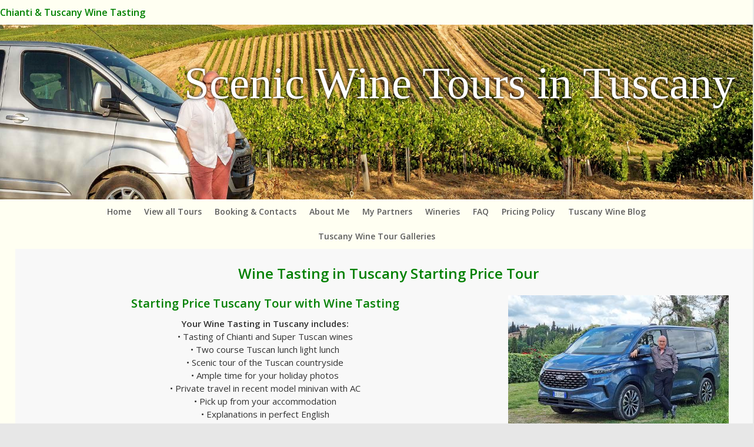

--- FILE ---
content_type: text/html; charset=UTF-8
request_url: https://www.scenicwinetoursintuscany.com/wine-tasting-in-tuscany/
body_size: 18294
content:
<!DOCTYPE html PUBLIC "-//W3C//DTD XHTML 1.0 Transitional//EN" "http://www.w3.org/TR/xhtml1/DTD/xhtml1-transitional.dtd">
<html xmlns="http://www.w3.org/1999/xhtml" lang="en-US">
    <head profile="http://gmpg.org/xfn/11"><meta http-equiv="Content-Type" content="text/html; charset=utf-8"><script>if(navigator.userAgent.match(/MSIE|Internet Explorer/i)||navigator.userAgent.match(/Trident\/7\..*?rv:11/i)){var href=document.location.href;if(!href.match(/[?&]nowprocket/)){if(href.indexOf("?")==-1){if(href.indexOf("#")==-1){document.location.href=href+"?nowprocket=1"}else{document.location.href=href.replace("#","?nowprocket=1#")}}else{if(href.indexOf("#")==-1){document.location.href=href+"&nowprocket=1"}else{document.location.href=href.replace("#","&nowprocket=1#")}}}}</script><script>(()=>{class RocketLazyLoadScripts{constructor(){this.v="1.2.5.1",this.triggerEvents=["keydown","mousedown","mousemove","touchmove","touchstart","touchend","wheel"],this.userEventHandler=this.t.bind(this),this.touchStartHandler=this.i.bind(this),this.touchMoveHandler=this.o.bind(this),this.touchEndHandler=this.h.bind(this),this.clickHandler=this.u.bind(this),this.interceptedClicks=[],this.interceptedClickListeners=[],this.l(this),window.addEventListener("pageshow",(t=>{this.persisted=t.persisted,this.everythingLoaded&&this.m()})),document.addEventListener("DOMContentLoaded",(()=>{this.p()})),this.delayedScripts={normal:[],async:[],defer:[]},this.trash=[],this.allJQueries=[]}k(t){document.hidden?t.t():(this.triggerEvents.forEach((e=>window.addEventListener(e,t.userEventHandler,{passive:!0}))),window.addEventListener("touchstart",t.touchStartHandler,{passive:!0}),window.addEventListener("mousedown",t.touchStartHandler),document.addEventListener("visibilitychange",t.userEventHandler))}_(){this.triggerEvents.forEach((t=>window.removeEventListener(t,this.userEventHandler,{passive:!0}))),document.removeEventListener("visibilitychange",this.userEventHandler)}i(t){"HTML"!==t.target.tagName&&(window.addEventListener("touchend",this.touchEndHandler),window.addEventListener("mouseup",this.touchEndHandler),window.addEventListener("touchmove",this.touchMoveHandler,{passive:!0}),window.addEventListener("mousemove",this.touchMoveHandler),t.target.addEventListener("click",this.clickHandler),this.L(t.target,!0),this.M(t.target,"onclick","rocket-onclick"),this.C())}o(t){window.removeEventListener("touchend",this.touchEndHandler),window.removeEventListener("mouseup",this.touchEndHandler),window.removeEventListener("touchmove",this.touchMoveHandler,{passive:!0}),window.removeEventListener("mousemove",this.touchMoveHandler),t.target.removeEventListener("click",this.clickHandler),this.L(t.target,!1),this.M(t.target,"rocket-onclick","onclick"),this.O()}h(){window.removeEventListener("touchend",this.touchEndHandler),window.removeEventListener("mouseup",this.touchEndHandler),window.removeEventListener("touchmove",this.touchMoveHandler,{passive:!0}),window.removeEventListener("mousemove",this.touchMoveHandler)}u(t){t.target.removeEventListener("click",this.clickHandler),this.L(t.target,!1),this.M(t.target,"rocket-onclick","onclick"),this.interceptedClicks.push(t),t.preventDefault(),t.stopPropagation(),t.stopImmediatePropagation(),this.O()}D(){window.removeEventListener("touchstart",this.touchStartHandler,{passive:!0}),window.removeEventListener("mousedown",this.touchStartHandler),this.interceptedClicks.forEach((t=>{t.target.dispatchEvent(new MouseEvent("click",{view:t.view,bubbles:!0,cancelable:!0}))}))}l(t){EventTarget.prototype.addEventListenerBase=EventTarget.prototype.addEventListener,EventTarget.prototype.addEventListener=function(e,i,o){"click"!==e||t.windowLoaded||i===t.clickHandler||t.interceptedClickListeners.push({target:this,func:i,options:o}),(this||window).addEventListenerBase(e,i,o)}}L(t,e){this.interceptedClickListeners.forEach((i=>{i.target===t&&(e?t.removeEventListener("click",i.func,i.options):t.addEventListener("click",i.func,i.options))})),t.parentNode!==document.documentElement&&this.L(t.parentNode,e)}S(){return new Promise((t=>{this.T?this.O=t:t()}))}C(){this.T=!0}O(){this.T=!1}M(t,e,i){t.hasAttribute&&t.hasAttribute(e)&&(event.target.setAttribute(i,event.target.getAttribute(e)),event.target.removeAttribute(e))}t(){this._(this),"loading"===document.readyState?document.addEventListener("DOMContentLoaded",this.R.bind(this)):this.R()}p(){let t=[];document.querySelectorAll("script[type=rocketlazyloadscript][data-rocket-src]").forEach((e=>{let i=e.getAttribute("data-rocket-src");if(i&&0!==i.indexOf("data:")){0===i.indexOf("//")&&(i=location.protocol+i);try{const o=new URL(i).origin;o!==location.origin&&t.push({src:o,crossOrigin:e.crossOrigin||"module"===e.getAttribute("data-rocket-type")})}catch(t){}}})),t=[...new Map(t.map((t=>[JSON.stringify(t),t]))).values()],this.j(t,"preconnect")}async R(){this.lastBreath=Date.now(),this.P(this),this.F(this),this.q(),this.A(),this.I(),await this.U(this.delayedScripts.normal),await this.U(this.delayedScripts.defer),await this.U(this.delayedScripts.async);try{await this.W(),await this.H(this),await this.J()}catch(t){console.error(t)}window.dispatchEvent(new Event("rocket-allScriptsLoaded")),this.everythingLoaded=!0,this.S().then((()=>{this.D()})),this.N()}A(){document.querySelectorAll("script[type=rocketlazyloadscript]").forEach((t=>{t.hasAttribute("data-rocket-src")?t.hasAttribute("async")&&!1!==t.async?this.delayedScripts.async.push(t):t.hasAttribute("defer")&&!1!==t.defer||"module"===t.getAttribute("data-rocket-type")?this.delayedScripts.defer.push(t):this.delayedScripts.normal.push(t):this.delayedScripts.normal.push(t)}))}async B(t){if(await this.G(),!0!==t.noModule||!("noModule"in HTMLScriptElement.prototype))return new Promise((e=>{let i;function o(){(i||t).setAttribute("data-rocket-status","executed"),e()}try{if(navigator.userAgent.indexOf("Firefox/")>0||""===navigator.vendor)i=document.createElement("script"),[...t.attributes].forEach((t=>{let e=t.nodeName;"type"!==e&&("data-rocket-type"===e&&(e="type"),"data-rocket-src"===e&&(e="src"),i.setAttribute(e,t.nodeValue))})),t.text&&(i.text=t.text),i.hasAttribute("src")?(i.addEventListener("load",o),i.addEventListener("error",(function(){i.setAttribute("data-rocket-status","failed"),e()})),setTimeout((()=>{i.isConnected||e()}),1)):(i.text=t.text,o()),t.parentNode.replaceChild(i,t);else{const i=t.getAttribute("data-rocket-type"),n=t.getAttribute("data-rocket-src");i?(t.type=i,t.removeAttribute("data-rocket-type")):t.removeAttribute("type"),t.addEventListener("load",o),t.addEventListener("error",(function(){t.setAttribute("data-rocket-status","failed"),e()})),n?(t.removeAttribute("data-rocket-src"),t.src=n):t.src="data:text/javascript;base64,"+window.btoa(unescape(encodeURIComponent(t.text)))}}catch(i){t.setAttribute("data-rocket-status","failed"),e()}}));t.setAttribute("data-rocket-status","skipped")}async U(t){const e=t.shift();return e&&e.isConnected?(await this.B(e),this.U(t)):Promise.resolve()}I(){this.j([...this.delayedScripts.normal,...this.delayedScripts.defer,...this.delayedScripts.async],"preload")}j(t,e){var i=document.createDocumentFragment();t.forEach((t=>{const o=t.getAttribute&&t.getAttribute("data-rocket-src")||t.src;if(o){const n=document.createElement("link");n.href=o,n.rel=e,"preconnect"!==e&&(n.as="script"),t.getAttribute&&"module"===t.getAttribute("data-rocket-type")&&(n.crossOrigin=!0),t.crossOrigin&&(n.crossOrigin=t.crossOrigin),t.integrity&&(n.integrity=t.integrity),i.appendChild(n),this.trash.push(n)}})),document.head.appendChild(i)}P(t){let e={};function i(i,o){return e[o].eventsToRewrite.indexOf(i)>=0&&!t.everythingLoaded?"rocket-"+i:i}function o(t,o){!function(t){e[t]||(e[t]={originalFunctions:{add:t.addEventListener,remove:t.removeEventListener},eventsToRewrite:[]},t.addEventListener=function(){arguments[0]=i(arguments[0],t),e[t].originalFunctions.add.apply(t,arguments)},t.removeEventListener=function(){arguments[0]=i(arguments[0],t),e[t].originalFunctions.remove.apply(t,arguments)})}(t),e[t].eventsToRewrite.push(o)}function n(e,i){let o=e[i];e[i]=null,Object.defineProperty(e,i,{get:()=>o||function(){},set(n){t.everythingLoaded?o=n:e["rocket"+i]=o=n}})}o(document,"DOMContentLoaded"),o(window,"DOMContentLoaded"),o(window,"load"),o(window,"pageshow"),o(document,"readystatechange"),n(document,"onreadystatechange"),n(window,"onload"),n(window,"onpageshow")}F(t){let e;function i(e){return t.everythingLoaded?e:e.split(" ").map((t=>"load"===t||0===t.indexOf("load.")?"rocket-jquery-load":t)).join(" ")}function o(o){if(o&&o.fn&&!t.allJQueries.includes(o)){o.fn.ready=o.fn.init.prototype.ready=function(e){return t.domReadyFired?e.bind(document)(o):document.addEventListener("rocket-DOMContentLoaded",(()=>e.bind(document)(o))),o([])};const e=o.fn.on;o.fn.on=o.fn.init.prototype.on=function(){return this[0]===window&&("string"==typeof arguments[0]||arguments[0]instanceof String?arguments[0]=i(arguments[0]):"object"==typeof arguments[0]&&Object.keys(arguments[0]).forEach((t=>{const e=arguments[0][t];delete arguments[0][t],arguments[0][i(t)]=e}))),e.apply(this,arguments),this},t.allJQueries.push(o)}e=o}o(window.jQuery),Object.defineProperty(window,"jQuery",{get:()=>e,set(t){o(t)}})}async H(t){const e=document.querySelector("script[data-webpack]");e&&(await async function(){return new Promise((t=>{e.addEventListener("load",t),e.addEventListener("error",t)}))}(),await t.K(),await t.H(t))}async W(){this.domReadyFired=!0,await this.G(),document.dispatchEvent(new Event("rocket-readystatechange")),await this.G(),document.rocketonreadystatechange&&document.rocketonreadystatechange(),await this.G(),document.dispatchEvent(new Event("rocket-DOMContentLoaded")),await this.G(),window.dispatchEvent(new Event("rocket-DOMContentLoaded"))}async J(){await this.G(),document.dispatchEvent(new Event("rocket-readystatechange")),await this.G(),document.rocketonreadystatechange&&document.rocketonreadystatechange(),await this.G(),window.dispatchEvent(new Event("rocket-load")),await this.G(),window.rocketonload&&window.rocketonload(),await this.G(),this.allJQueries.forEach((t=>t(window).trigger("rocket-jquery-load"))),await this.G();const t=new Event("rocket-pageshow");t.persisted=this.persisted,window.dispatchEvent(t),await this.G(),window.rocketonpageshow&&window.rocketonpageshow({persisted:this.persisted}),this.windowLoaded=!0}m(){document.onreadystatechange&&document.onreadystatechange(),window.onload&&window.onload(),window.onpageshow&&window.onpageshow({persisted:this.persisted})}q(){const t=new Map;document.write=document.writeln=function(e){const i=document.currentScript;i||console.error("WPRocket unable to document.write this: "+e);const o=document.createRange(),n=i.parentElement;let s=t.get(i);void 0===s&&(s=i.nextSibling,t.set(i,s));const c=document.createDocumentFragment();o.setStart(c,0),c.appendChild(o.createContextualFragment(e)),n.insertBefore(c,s)}}async G(){Date.now()-this.lastBreath>45&&(await this.K(),this.lastBreath=Date.now())}async K(){return document.hidden?new Promise((t=>setTimeout(t))):new Promise((t=>requestAnimationFrame(t)))}N(){this.trash.forEach((t=>t.remove()))}static run(){const t=new RocketLazyLoadScripts;t.k(t)}}RocketLazyLoadScripts.run()})();</script>
        <meta name="viewport" content="initial-scale=1.0,width=device-width" />
        <link rel="alternate" type="application/rss+xml" title="Scenic Wine Tours in Tuscany RSS Feed" href="https://www.scenicwinetoursintuscany.com/feed/" />
        <link rel="alternate" type="application/atom+xml" title="Scenic Wine Tours in Tuscany Atom Feed" href="https://www.scenicwinetoursintuscany.com/feed/atom/" />
        <link rel="pingback" href="https://www.scenicwinetoursintuscany.com/xmlrpc.php" />

        <meta name='robots' content='index, follow, max-image-preview:large, max-snippet:-1, max-video-preview:-1' />

	<!-- This site is optimized with the Yoast SEO Premium plugin v26.6 (Yoast SEO v26.8) - https://yoast.com/product/yoast-seo-premium-wordpress/ -->
	<title>Wine Tasting in Tuscany - Scenic Wine Tours in Tuscany</title><link rel="preload" as="style" href="https://fonts.googleapis.com/css?family=Open%20Sans%3A300%2C400%2C600&#038;display=swap" /><link rel="stylesheet" href="https://fonts.googleapis.com/css?family=Open%20Sans%3A300%2C400%2C600&#038;display=swap" media="print" onload="this.media='all'" /><noscript><link rel="stylesheet" href="https://fonts.googleapis.com/css?family=Open%20Sans%3A300%2C400%2C600&#038;display=swap" /></noscript>
	<meta name="description" content="A day leisurely day of wine tasting in Tuscany plus scenic drive of Chianti with stops for photos. Private minivan &amp; doorstep pick up." />
	<link rel="canonical" href="https://www.scenicwinetoursintuscany.com/wine-tasting-in-tuscany/" />
	<meta property="og:locale" content="en_US" />
	<meta property="og:type" content="article" />
	<meta property="og:title" content="Wine Tasting in Tuscany Starting Price Tour" />
	<meta property="og:description" content="A day leisurely day of wine tasting in Tuscany plus scenic drive of Chianti with stops for photos. Private minivan &amp; doorstep pick up." />
	<meta property="og:url" content="https://www.scenicwinetoursintuscany.com/wine-tasting-in-tuscany/" />
	<meta property="og:site_name" content="Scenic Wine Tours in Tuscany" />
	<meta property="article:publisher" content="https://www.facebook.com/winetoursintuscany/" />
	<meta property="article:modified_time" content="2026-01-19T00:07:42+00:00" />
	<meta property="og:image" content="https://www.scenicwinetoursintuscany.com/wp-content/uploads/2018/01/Chianti-Wine-Tasting-03-SWT-375.jpg" />
	<meta property="og:image:width" content="375" />
	<meta property="og:image:height" content="225" />
	<meta property="og:image:type" content="image/jpeg" />
	<meta name="twitter:card" content="summary_large_image" />
	<meta name="twitter:site" content="@ScenicWineTours" />
	<meta name="twitter:label1" content="Est. reading time" />
	<meta name="twitter:data1" content="5 minutes" />
	<script type="application/ld+json" class="yoast-schema-graph">{"@context":"https://schema.org","@graph":[{"@type":"WebPage","@id":"https://www.scenicwinetoursintuscany.com/wine-tasting-in-tuscany/","url":"https://www.scenicwinetoursintuscany.com/wine-tasting-in-tuscany/","name":"Wine Tasting in Tuscany - Scenic Wine Tours in Tuscany","isPartOf":{"@id":"https://www.scenicwinetoursintuscany.com/#website"},"primaryImageOfPage":{"@id":"https://www.scenicwinetoursintuscany.com/wine-tasting-in-tuscany/#primaryimage"},"image":{"@id":"https://www.scenicwinetoursintuscany.com/wine-tasting-in-tuscany/#primaryimage"},"thumbnailUrl":"https://www.scenicwinetoursintuscany.com/wp-content/uploads/2018/01/Chianti-Wine-Tasting-03-SWT-375.jpg","datePublished":"2020-12-13T13:47:33+00:00","dateModified":"2026-01-19T00:07:42+00:00","description":"A day leisurely day of wine tasting in Tuscany plus scenic drive of Chianti with stops for photos. Private minivan & doorstep pick up.","breadcrumb":{"@id":"https://www.scenicwinetoursintuscany.com/wine-tasting-in-tuscany/#breadcrumb"},"inLanguage":"en-US","potentialAction":[{"@type":"ReadAction","target":["https://www.scenicwinetoursintuscany.com/wine-tasting-in-tuscany/"]}]},{"@type":"ImageObject","inLanguage":"en-US","@id":"https://www.scenicwinetoursintuscany.com/wine-tasting-in-tuscany/#primaryimage","url":"https://www.scenicwinetoursintuscany.com/wp-content/uploads/2018/01/Chianti-Wine-Tasting-03-SWT-375.jpg","contentUrl":"https://www.scenicwinetoursintuscany.com/wp-content/uploads/2018/01/Chianti-Wine-Tasting-03-SWT-375.jpg","width":375,"height":225},{"@type":"BreadcrumbList","@id":"https://www.scenicwinetoursintuscany.com/wine-tasting-in-tuscany/#breadcrumb","itemListElement":[{"@type":"ListItem","position":1,"name":"Home","item":"https://www.scenicwinetoursintuscany.com/"},{"@type":"ListItem","position":2,"name":"Wine Tasting in Tuscany Starting Price Tour"}]},{"@type":"WebSite","@id":"https://www.scenicwinetoursintuscany.com/#website","url":"https://www.scenicwinetoursintuscany.com/","name":"Scenic Wine Tours in Tuscany","description":"Private Tuscany Wine Tours - Tuscany Wine Tours from Florence","publisher":{"@id":"https://www.scenicwinetoursintuscany.com/#organization"},"potentialAction":[{"@type":"SearchAction","target":{"@type":"EntryPoint","urlTemplate":"https://www.scenicwinetoursintuscany.com/?s={search_term_string}"},"query-input":{"@type":"PropertyValueSpecification","valueRequired":true,"valueName":"search_term_string"}}],"inLanguage":"en-US"},{"@type":"Organization","@id":"https://www.scenicwinetoursintuscany.com/#organization","name":"Scenic Wine Tours in Tuscany","url":"https://www.scenicwinetoursintuscany.com/","logo":{"@type":"ImageObject","inLanguage":"en-US","@id":"https://www.scenicwinetoursintuscany.com/#/schema/logo/image/","url":"https://www.scenicwinetoursintuscany.com/wp-content/uploads/2019/05/Logo-New.jpg","contentUrl":"https://www.scenicwinetoursintuscany.com/wp-content/uploads/2019/05/Logo-New.jpg","width":1600,"height":1559,"caption":"Scenic Wine Tours in Tuscany"},"image":{"@id":"https://www.scenicwinetoursintuscany.com/#/schema/logo/image/"},"sameAs":["https://www.facebook.com/winetoursintuscany/","https://x.com/ScenicWineTours","https://www.instagram.com/tuscanywinetourswithsergio/","https://www.youtube.com/channel/UCjp7g27ZhJMIxBaq-8F8cUQ"],"description":"Private Tuscany wine tours from Florence and other locations, with pick up directly from your accommodation.","email":"sergioceccherini@gmail.com","telephone":"+393386545182","foundingDate":"2011-01-13","numberOfEmployees":{"@type":"QuantitativeValue","minValue":"1","maxValue":"10"}}]}</script>
	<!-- / Yoast SEO Premium plugin. -->


<link rel='dns-prefetch' href='//www.googletagmanager.com' />
<link rel='dns-prefetch' href='//fonts.googleapis.com' />
<link href='https://fonts.gstatic.com' crossorigin rel='preconnect' />
<link rel="alternate" title="oEmbed (JSON)" type="application/json+oembed" href="https://www.scenicwinetoursintuscany.com/wp-json/oembed/1.0/embed?url=https%3A%2F%2Fwww.scenicwinetoursintuscany.com%2Fwine-tasting-in-tuscany%2F" />
<link rel="alternate" title="oEmbed (XML)" type="text/xml+oembed" href="https://www.scenicwinetoursintuscany.com/wp-json/oembed/1.0/embed?url=https%3A%2F%2Fwww.scenicwinetoursintuscany.com%2Fwine-tasting-in-tuscany%2F&#038;format=xml" />
<style id='wp-img-auto-sizes-contain-inline-css' type='text/css'>
img:is([sizes=auto i],[sizes^="auto," i]){contain-intrinsic-size:3000px 1500px}
/*# sourceURL=wp-img-auto-sizes-contain-inline-css */
</style>
<link rel='stylesheet' id='cmplz-general-css' href='https://www.scenicwinetoursintuscany.com/wp-content/plugins/complianz-gdpr/assets/css/cookieblocker.min.css?ver=1766158185' type='text/css' media='all' />

<link data-minify="1" rel='stylesheet' id='stylesheet-css' href='https://www.scenicwinetoursintuscany.com/wp-content/cache/min/1/wp-content/themes/wpuniversity/style.css?ver=1768945191' type='text/css' media='all' />
<link data-minify="1" rel='stylesheet' id='responsive-css' href='https://www.scenicwinetoursintuscany.com/wp-content/cache/min/1/wp-content/themes/wpuniversity/css/responsive.css?ver=1768945191' type='text/css' media='all' />
<link data-minify="1" rel='stylesheet' id='js_composer_front-css' href='https://www.scenicwinetoursintuscany.com/wp-content/cache/min/1/wp-content/uploads/js_composer/js_composer_front_custom.css?ver=1768945191' type='text/css' media='all' />
<link data-minify="1" rel='stylesheet' id='scss-css' href='https://www.scenicwinetoursintuscany.com/wp-content/cache/min/1/wp-content/cache/busting/1/sccss.css?ver=1768945191' type='text/css' media='all' />
<script type="rocketlazyloadscript" data-rocket-type="text/javascript" data-rocket-src="https://www.scenicwinetoursintuscany.com/wp-content/plugins/google-analytics-for-wordpress/assets/js/frontend-gtag.min.js?ver=9.11.1" id="monsterinsights-frontend-script-js" async="async" data-wp-strategy="async"></script>
<script data-cfasync="false" data-wpfc-render="false" type="text/javascript" id='monsterinsights-frontend-script-js-extra'>/* <![CDATA[ */
var monsterinsights_frontend = {"js_events_tracking":"true","download_extensions":"doc,pdf,ppt,zip,xls,docx,pptx,xlsx","inbound_paths":"[{\"path\":\"\\\/go\\\/\",\"label\":\"affiliate\"},{\"path\":\"\\\/recommend\\\/\",\"label\":\"affiliate\"}]","home_url":"https:\/\/www.scenicwinetoursintuscany.com","hash_tracking":"false","v4_id":"G-DE7WXFJZGH"};/* ]]> */
</script>
<script type="rocketlazyloadscript" data-rocket-type="text/javascript" data-rocket-src="https://www.scenicwinetoursintuscany.com/wp-includes/js/jquery/jquery.min.js?ver=3.7.1" id="jquery-core-js" defer></script>
<script type="rocketlazyloadscript" data-rocket-type="text/javascript" data-rocket-src="https://www.scenicwinetoursintuscany.com/wp-includes/js/jquery/jquery-migrate.min.js?ver=3.4.1" id="jquery-migrate-js" defer></script>

<!-- Google tag (gtag.js) snippet added by Site Kit -->
<!-- Google Analytics snippet added by Site Kit -->
<script type="rocketlazyloadscript" data-rocket-type="text/javascript" data-rocket-src="https://www.googletagmanager.com/gtag/js?id=G-DE7WXFJZGH" id="google_gtagjs-js" async></script>
<script type="rocketlazyloadscript" data-rocket-type="text/javascript" id="google_gtagjs-js-after">
/* <![CDATA[ */
window.dataLayer = window.dataLayer || [];function gtag(){dataLayer.push(arguments);}
gtag("set","linker",{"domains":["www.scenicwinetoursintuscany.com"]});
gtag("js", new Date());
gtag("set", "developer_id.dZTNiMT", true);
gtag("config", "G-DE7WXFJZGH");
 window._googlesitekit = window._googlesitekit || {}; window._googlesitekit.throttledEvents = []; window._googlesitekit.gtagEvent = (name, data) => { var key = JSON.stringify( { name, data } ); if ( !! window._googlesitekit.throttledEvents[ key ] ) { return; } window._googlesitekit.throttledEvents[ key ] = true; setTimeout( () => { delete window._googlesitekit.throttledEvents[ key ]; }, 5 ); gtag( "event", name, { ...data, event_source: "site-kit" } ); }; 
//# sourceURL=google_gtagjs-js-after
/* ]]> */
</script>
<script type="rocketlazyloadscript"></script><link rel="https://api.w.org/" href="https://www.scenicwinetoursintuscany.com/wp-json/" /><link rel="alternate" title="JSON" type="application/json" href="https://www.scenicwinetoursintuscany.com/wp-json/wp/v2/pages/1064" /><meta name="generator" content="Site Kit by Google 1.168.0" />			<style>.cmplz-hidden {
					display: none !important;
				}</style>        <!-- Global site tag (gtag.js) - Google Analytics -->
        <script type="rocketlazyloadscript" async data-rocket-src="https://www.googletagmanager.com/gtag/js?id=UA-74782181-1"></script>
        <script type="rocketlazyloadscript">
            window.dataLayer = window.dataLayer || [];
            function gtag() {
                dataLayer.push(arguments);
            }
            gtag('js', new Date());

            gtag('config', 'UA-74782181-1');
        </script>
        <style type="text/css">.recentcomments a{display:inline !important;padding:0 !important;margin:0 !important;}</style><meta name="generator" content="Powered by WPBakery Page Builder - drag and drop page builder for WordPress."/>
<link rel="icon" href="https://www.scenicwinetoursintuscany.com/wp-content/uploads/2019/05/cropped-Logo-New-1000px-1-32x32.jpg" sizes="32x32" />
<link rel="icon" href="https://www.scenicwinetoursintuscany.com/wp-content/uploads/2019/05/cropped-Logo-New-1000px-1-192x192.jpg" sizes="192x192" />
<link rel="apple-touch-icon" href="https://www.scenicwinetoursintuscany.com/wp-content/uploads/2019/05/cropped-Logo-New-1000px-1-180x180.jpg" />
<meta name="msapplication-TileImage" content="https://www.scenicwinetoursintuscany.com/wp-content/uploads/2019/05/cropped-Logo-New-1000px-1-270x270.jpg" />
		<style type="text/css" id="wp-custom-css">
			/* custom style */

a#logo-text {text-shadow: 0 0 5px #000;}
p {font-size: 15px;}
#sidebar ul li.widget h2.widgettitle, #sidebar ul li.widget {font-size: 14px;}
#footerWidget {font-size: 14px;}
.gform_wrapper .gfield_checkbox li label, .gform_wrapper .gfield_radio li label {font-size: 1em;}
#bottomBar #copyright, #bottomBar #socialbuttons {font-size: 13px;}
.wpb_single_image .vc_figure-caption {font-size: 1em;}
#menu-control {font-size: 15px;}
#dropmenu li a {font-size: 14px; padding: 0 9px;}
#dropmenu li ul li a {font-size: 15px;}
.vc_gitem-post-data-source-post_excerpt p a {display: none;}
@media screen and (min-width: 1010px) {
	#main {max-width: 70%;}
}
.site {background-color: #FFFFFF;}		</style>
		<style id="sccss">/* Enter Your Custom CSS Here */
@media (min-width: 501px)
{
#navigation {
    margin: auto;
    width: 98%;
    width: 100%;
    display: table;
    text-align: center;
}
}
h2.entrytitle {
    text-align: center;
}
@media (min-width:501px) and (max-width:1005px){
a#logo-text {
    display: block;
    vertical-align: middle;
    width: 100% !important;
    text-align: center;
    position: absolute;
    top: 35% !important;
    color: #FFFFFF;
    font-size: 39px;
    font-family: serif;
}
#topBar {
    padding: 0 0 0 10px;
    background: #ffffff !important;
    color: black;
}
}
@media (max-width:500px){
a#logo-text {
    display: block;
    vertical-align: middle;
    width: 100% !important;
    text-align: center;
    position: absolute;
    top: 38% !important;
    color: #FFFFFF;
    font-size: 38px;
    font-family: serif;
}
#topBar {
    padding: 0 0 0 10px;
    background: #fffff2 !important;
    color: black;
}

}
#headerContainer::after {
background:none;
}
.htitle {
    color: #0099FF;
    font-size: 8pt;
    font-weight: bold;
  padding-top: 12px;
}
.htitle h1 {
    padding-top: 0;
    margin-top: -2px;
    font-size: 16px;
}
@media (min-width:501px){
    #navigation {
        margin: auto;
        width: 75%;
    }
    #dropmenu li {
        list-style: none;
        padding: 0;
        margin: 0;
        position: relative;
        float: left;
        line-height: 42px;
        display: inline-block;
        float: none;
    }
    a#logo-text {
   display: block;
    vertical-align: middle;
    width: 100% !important;
    position: absolute;
    top: 23% !important;
    color: #FFFFFF;
    font-size: 77px;
    font-family: serif;
    right: 30px;
    text-align: right;
}

    #logo{
        position:relative;
    }
    a#logo {
        width: 110px;
        padding: 6px;
    }
}
ul.sub-menu a {
    text-align: left;
}
.gform_footer.top_label input[type="submit"] {
    padding: 10px;
    background-color: #996633;
    color: #fff;
    margin-left: 10px;
}
/* WP BAKERY RED BUTTONS */
.vc_btn3.vc_btn3-color-juicy-pink.vc_btn3-style-flat{
    background-color: #008c43;
    padding: 7px 14px;
}
.vc_btn3.vc_btn3-color-juicy-pink.vc_btn3-style-flat:hover, .vc_btn3.vc_btn3-color-juicy-pink.vc_btn3-style-flat:visited, .vc_btn3.vc_btn3-color-juicy-pink.vc_btn3-style-flat:active, .vc_btn3.vc_btn3-color-juicy-pink.vc_btn3-style-flat:focus{
	background-color: #23c101;
}</style><noscript><style> .wpb_animate_when_almost_visible { opacity: 1; }</style></noscript><noscript><style id="rocket-lazyload-nojs-css">.rll-youtube-player, [data-lazy-src]{display:none !important;}</style></noscript>
        <style type="text/css">
            a {
                color: #0099ff;
            }
            #headerContainer {
                background:#22b73b url('https://www.scenicwinetoursintuscany.com/wp-content/themes/wpuniversity/images/header_tile.png') repeat-x;
                _background:#22b73b  url('https://www.scenicwinetoursintuscany.com/wp-content/themes/wpuniversity/images/header_tile_ie6.gif') repeat-x;
            }
            #header {
                background: url(https://www.scenicwinetoursintuscany.com/wp-content/themes/wpuniversity/images/w.png) no-repeat right 42px; 
                _background-image:none;
            }
                    </style>

        <!--[if lt IE 8]>
        <script src="https://ie7-js.googlecode.com/svn/version/2.0(beta3)/IE8.js" type="text/javascript"></script>
        <![endif]-->

    </head>

    <body data-rsssl=1 data-cmplz=1 class="wp-singular page-template-default page page-id-1064 wp-theme-wpuniversity wpb-js-composer js-comp-ver-8.2 vc_responsive">

        <div id="headerContainer">
            <div id="header">
                <div id="topBar">
                    <div class="htitle"><h1>Chianti &amp; Tuscany Wine Tasting</h1></div>
                </div><!--end topBar-->
                <div class="outerHeaderWrapper">
                    <div class="logo_container">
                        <a id="logo-text" href="https://www.scenicwinetoursintuscany.com">Scenic Wine Tours in Tuscany</a>
                    </div>
                </div>
                <a href="javascript:void(0);" id="menu-control"><span>&#9776;</span> MENU</a><div id="navigation" class="menu-main-navigation-container"><ul id="dropmenu" class="menu"><li id="menu-item-112" class="menu-item menu-item-type-custom menu-item-object-custom menu-item-home menu-item-112"><a href="https://www.scenicwinetoursintuscany.com/">Home</a></li>
<li id="menu-item-113" class="menu-item menu-item-type-custom menu-item-object-custom menu-item-113"><a href="https://www.scenicwinetoursintuscany.com/tuscany-wine-tour-destinations/">View all Tours</a></li>
<li id="menu-item-114" class="menu-item menu-item-type-custom menu-item-object-custom menu-item-114"><a href="https://www.scenicwinetoursintuscany.com/book-a-tuscany-wine-tour/">Booking &#038; Contacts</a></li>
<li id="menu-item-141" class="menu-item menu-item-type-custom menu-item-object-custom menu-item-141"><a href="https://www.scenicwinetoursintuscany.com/guided-wine-tours-tuscany/">About Me</a></li>
<li id="menu-item-1477" class="menu-item menu-item-type-custom menu-item-object-custom menu-item-1477"><a href="https://www.scenicwinetoursintuscany.com/tuscany-driver-guide/">My Partners</a></li>
<li id="menu-item-116" class="menu-item menu-item-type-custom menu-item-object-custom menu-item-116"><a href="https://www.scenicwinetoursintuscany.com/tuscan-wineries/">Wineries</a></li>
<li id="menu-item-2874" class="menu-item menu-item-type-post_type menu-item-object-page menu-item-2874"><a href="https://www.scenicwinetoursintuscany.com/tuscany-wine-tours-faq/">FAQ</a></li>
<li id="menu-item-3335" class="menu-item menu-item-type-custom menu-item-object-custom menu-item-3335"><a href="https://www.scenicwinetoursintuscany.com/best-tuscany-wine-tours/%20">Pricing Policy</a></li>
<li id="menu-item-4717" class="menu-item menu-item-type-post_type menu-item-object-page menu-item-4717"><a href="https://www.scenicwinetoursintuscany.com/tuscan-wine-blog/">Tuscany Wine Blog</a></li>
<li id="menu-item-5022" class="menu-item menu-item-type-taxonomy menu-item-object-category menu-item-5022"><a href="https://www.scenicwinetoursintuscany.com/category/tuscany-wine-tour-galleries/">Tuscany Wine Tour Galleries</a></li>
</ul></div>            </div><!--end header-->
        </div><!--end headerContainer-->

        <div id="contentContainer">
            <div id="content">
                
                <div id="main">

        <h2 class="entrytitle">Wine Tasting in Tuscany Starting Price Tour</h2>

        <div class="entry">
            <div class="wpb-content-wrapper"><div class="vc_row wpb_row vc_row-fluid"><div class="wpb_column vc_column_container vc_col-sm-8"><div class="vc_column-inner"><div class="wpb_wrapper">
	<div class="wpb_text_column wpb_content_element" >
		<div class="wpb_wrapper">
			<h1 style="text-align: center;"><span style="font-size: 20px;">Starting Price Tuscany Tour with Wine Tasting</span></h1>
<p style="text-align: center;"><strong>Your Wine Tasting in Tuscany includes:</strong><br />
• Tasting of Chianti and Super Tuscan wines<br />
• Two course Tuscan lunch light lunch<br />
• Scenic tour of the Tuscan countryside<br />
• Ample time for your holiday photos<br />
• Private travel in recent model minivan with AC<br />
• Pick up from your accommodation<br />
• Explanations in perfect English</p>
<p style="text-align: center;"><span style="color: #800000;"><strong><span style="font-size: large;">For pricing scroll down</span></strong></span></p>
<p style="text-align: center;"><a class="maxbutton-5 maxbutton maxbutton-book-a-tuscany-wine-tour" target="_blank" rel="noopener" href="https://www.scenicwinetoursintuscany.com/book-a-tuscany-wine-tour/"><span class='mb-text'>FIND OUT MORE</span></a></p>
<p>This is my basic wine tasting in Tuscany tour and it&#8217;s ideal for those who only have a <strong>casual interest in wine</strong> but would still like to enjoy the <strong><a href="https://www.scenicwinetoursintuscany.com/photos-of-tuscany-in-spring/" target="_blank" rel="noopener noreferrer">countryside of Tuscany</a></strong>. The price point is lower that my other offerings but you will still have the luxury of a private vehicle and guide all for yourselves. We&#8217;ll be visiting two wineries where we will enjoy an over the counter tasting at one, and a  seated tasting at the other. <strong>Please note that there will not be cellar tours</strong>.</p>
<p>A two course Tuscan light lunch is also included. The rest of the day focuses on the gorgeous Tuscan countryside with multiple stops for your holiday photos. Last but not least, all will be done at a leisurely pace.</p>
<p style="text-align: center;"><span style="color: #b80d0d;"><em><strong><strong><a style="color: #b80d0d;" href="https://www.scenicwinetoursintuscany.com/tuscany-wine-tasting/" rel="noopener">Wine enthusiasts may prefer to consider my &#8220;Wine Lover&#8217;s Special Tour.&#8221; Find out more.</a></strong></strong></em></span></p>
<p>The countryside of <a href="https://www.scenicwinetoursintuscany.com/photos-of-tuscany-in-spring/">Tuscany</a> and Chianti is one of the world&#8217;s most beautiful rural areas. Wherever you cast your eyes, vineyards, olive orchards and Cyprus trees are blended into the surrounding woodland with outstanding aesthetic taste. I&#8217;ll explain the countryside from an agricultural and historic point of view, and give you insights on the culture and wine of the region. We&#8217;ll make numerous stops for snapshots, (the photos on the right are from this tour), and of course taste highly rated Chianti and Super Tuscan wines. We&#8217;ll visit two estates; one is a small family concern, and the the other a larger corporate winery.</p>
<p><img fetchpriority="high" decoding="async" class="aligncenter wp-image-2097 size-full" src="data:image/svg+xml,%3Csvg%20xmlns='http://www.w3.org/2000/svg'%20viewBox='0%200%20375%20225'%3E%3C/svg%3E" alt="Clients enjoying a wine tasting in Tuscany" width="375" height="225" data-lazy-srcset="https://www.scenicwinetoursintuscany.com/wp-content/uploads/2018/01/Chianti-Wine-Tasting-03-SWT-375.jpg 375w, https://www.scenicwinetoursintuscany.com/wp-content/uploads/2018/01/Chianti-Wine-Tasting-03-SWT-375-300x180.jpg 300w" data-lazy-sizes="(max-width: 375px) 100vw, 375px" data-lazy-src="https://www.scenicwinetoursintuscany.com/wp-content/uploads/2018/01/Chianti-Wine-Tasting-03-SWT-375.jpg" /><noscript><img fetchpriority="high" decoding="async" class="aligncenter wp-image-2097 size-full" src="https://www.scenicwinetoursintuscany.com/wp-content/uploads/2018/01/Chianti-Wine-Tasting-03-SWT-375.jpg" alt="Clients enjoying a wine tasting in Tuscany" width="375" height="225" srcset="https://www.scenicwinetoursintuscany.com/wp-content/uploads/2018/01/Chianti-Wine-Tasting-03-SWT-375.jpg 375w, https://www.scenicwinetoursintuscany.com/wp-content/uploads/2018/01/Chianti-Wine-Tasting-03-SWT-375-300x180.jpg 300w" sizes="(max-width: 375px) 100vw, 375px" /></noscript></p>
<h2 style="text-align: center;"><strong><span style="font-size: medium;">Wine tasting in Tuscany</span></strong></h2>
<p>We depart directly from our hotel and head for the gorgeous Chianti landscapes , where a photographic feast awaits us. The whole morning will be dedicated to a leisurely drive enjoying the scenery. I know all the best locations, and we&#8217;ll make numerous stops for photos.</p>
<p>A Tuscan light lunch at one of my favorite restaurants is included in the fee. It will comprise of a Platter of Tuscan cold cuts and/or bruschetta with seasonal toppings, plus a pasta or rice dish with a glass of house wine.</p>
<p>After lunch we head for our afternoon of wine tasting in Tuscany. The first is a larger estate where we&#8217;ll taste various vintages of Chianti plus a Super Tuscan. The tasting will be at the counter, but in a relaxed and amiable atmosphere.</p>
<p>The second winery is very much a micro winery, in fact it&#8217;s one of the smallest in the area and it&#8217;s run by a husband and wife team. Here you&#8217;ll have your own table for a seated tasting and individual attention The wines will be mainly Chianti, and Super Tuscans, but on occasions a white is also available. wines.</p>
<p>Our day comes to an end after the second wine tasting and we head back to your accommodation, arriving at about 04.15pm.</p>
<p><span style="color: #000000;">Tour duration: approximately seven hours door to door</span>.</p>
<p style="text-align: center;"><span style="color: #800000;"><strong>2026 fully inclusive price list: no extras needed to complete tour as stated above</strong></span></p>
<p style="text-align: center;">2 participants € 300 per person<br />
3 participants € 240 per person<br />
4 participants € 220 per person<br />
5 participants € 210 per person<br />
6 participants € 200 per person<br />
7 participants € 190 per person<br />
8 participants € 180 per person</p>
<p style="text-align: center;"><strong><span style="color: #800000;">This is not a group tour, fees refer to private parties</span></strong><br />
<span style="color: #800000;">(for example: a private party of four people is €220 per person)</span></p>
<p style="text-align: center;"><a class="maxbutton-5 maxbutton maxbutton-book-a-tuscany-wine-tour" target="_blank" rel="noopener" href="https://www.scenicwinetoursintuscany.com/book-a-tuscany-wine-tour/"><span class='mb-text'>FIND OUT MORE</span></a></p>
<p>I often get asked for advice on accommodation. As I&#8217;m not a travel agency and I have little to do with hotels and B&amp;B&#8217;s, I suggest you look up the <a href="https://www.chiantitravelguide.com/" target="_blank" rel="noopener noreferrer"><strong>Chianti Travel Guide</strong></a> where there is lots of very usefull info</p>

		</div>
	</div>
</div></div></div><div class="wpb_column vc_column_container vc_col-sm-4 vc_hidden-sm vc_hidden-xs"><div class="vc_column-inner"><div class="wpb_wrapper">
	<div  class="wpb_single_image wpb_content_element vc_align_left wpb_content_element">
		
		<figure class="wpb_wrapper vc_figure">
			<div class="vc_single_image-wrapper   vc_box_border_grey"><img decoding="async" class="vc_single_image-img " src="data:image/svg+xml,%3Csvg%20xmlns='http://www.w3.org/2000/svg'%20viewBox='0%200%20375%20225'%3E%3C/svg%3E" width="375" height="225" alt="Sergio on one of his private Tuscany wine tours" title="20250521_140921-web375lf" data-lazy-src="https://www.scenicwinetoursintuscany.com/wp-content/uploads/2025/06/20250521_140921-web375lf-1-375x225.jpg" /><noscript><img decoding="async" class="vc_single_image-img " src="https://www.scenicwinetoursintuscany.com/wp-content/uploads/2025/06/20250521_140921-web375lf-1-375x225.jpg" width="375" height="225" alt="Sergio on one of his private Tuscany wine tours" title="20250521_140921-web375lf" loading="lazy" /></noscript></div>
		</figure>
	</div>

	<div  class="wpb_single_image wpb_content_element vc_align_left wpb_content_element">
		
		<figure class="wpb_wrapper vc_figure">
			<div class="vc_single_image-wrapper   vc_box_border_grey"><img decoding="async" class="vc_single_image-img " src="data:image/svg+xml,%3Csvg%20xmlns='http://www.w3.org/2000/svg'%20viewBox='0%200%20375%20225'%3E%3C/svg%3E" width="375" height="225" alt="Taking photos in Tuscany" title="Taking Photos in Tuscany web" data-lazy-src="https://www.scenicwinetoursintuscany.com/wp-content/uploads/2025/11/Taking-Photos-in-Tuscany-web-375x225.jpg" /><noscript><img decoding="async" class="vc_single_image-img " src="https://www.scenicwinetoursintuscany.com/wp-content/uploads/2025/11/Taking-Photos-in-Tuscany-web-375x225.jpg" width="375" height="225" alt="Taking photos in Tuscany" title="Taking Photos in Tuscany web" loading="lazy" /></noscript></div>
		</figure>
	</div>

	<div  class="wpb_single_image wpb_content_element vc_align_left wpb_content_element">
		
		<figure class="wpb_wrapper vc_figure">
			<div class="vc_single_image-wrapper   vc_box_border_grey"><img decoding="async" class="vc_single_image-img " src="data:image/svg+xml,%3Csvg%20xmlns='http://www.w3.org/2000/svg'%20viewBox='0%200%20375%20225'%3E%3C/svg%3E" width="375" height="225" alt="Premium wines from Chianti region" title="Tenuta-degli-Dei-Tasting-Room-02-375" data-lazy-src="https://www.scenicwinetoursintuscany.com/wp-content/uploads/2023/12/Tenuta-degli-Dei-Tasting-Room-02-375-375x225.jpg" /><noscript><img decoding="async" class="vc_single_image-img " src="https://www.scenicwinetoursintuscany.com/wp-content/uploads/2023/12/Tenuta-degli-Dei-Tasting-Room-02-375-375x225.jpg" width="375" height="225" alt="Premium wines from Chianti region" title="Tenuta-degli-Dei-Tasting-Room-02-375" loading="lazy" /></noscript></div>
		</figure>
	</div>

	<div  class="wpb_single_image wpb_content_element vc_align_left wpb_content_element">
		
		<figure class="wpb_wrapper vc_figure">
			<div class="vc_single_image-wrapper   vc_box_border_grey"><img decoding="async" class="vc_single_image-img " src="data:image/svg+xml,%3Csvg%20xmlns='http://www.w3.org/2000/svg'%20viewBox='0%200%20375%20225'%3E%3C/svg%3E" width="375" height="225" alt="A Tuscany wine tour from Florence" title="Girls in Brogioni Vineyard 375" data-lazy-src="https://www.scenicwinetoursintuscany.com/wp-content/uploads/2018/01/Girls-in-Brogioni-Vineyard-375.jpg" /><noscript><img decoding="async" class="vc_single_image-img " src="https://www.scenicwinetoursintuscany.com/wp-content/uploads/2018/01/Girls-in-Brogioni-Vineyard-375.jpg" width="375" height="225" alt="A Tuscany wine tour from Florence" title="Girls in Brogioni Vineyard 375" loading="lazy" /></noscript></div>
		</figure>
	</div>

	<div  class="wpb_single_image wpb_content_element vc_align_left wpb_content_element">
		
		<figure class="wpb_wrapper vc_figure">
			<div class="vc_single_image-wrapper   vc_box_border_grey"><img decoding="async" class="vc_single_image-img " src="data:image/svg+xml,%3Csvg%20xmlns='http://www.w3.org/2000/svg'%20viewBox='0%200%20375%20225'%3E%3C/svg%3E" width="375" height="225" alt="Wine Making" title="The Wine Girls 375" data-lazy-src="https://www.scenicwinetoursintuscany.com/wp-content/uploads/2020/01/The-Girls-of-Monterinaldi-375.jpg" /><noscript><img decoding="async" class="vc_single_image-img " src="https://www.scenicwinetoursintuscany.com/wp-content/uploads/2020/01/The-Girls-of-Monterinaldi-375.jpg" width="375" height="225" alt="Wine Making" title="The Wine Girls 375" loading="lazy" /></noscript></div>
		</figure>
	</div>

	<div  class="wpb_single_image wpb_content_element vc_align_left wpb_content_element">
		
		<figure class="wpb_wrapper vc_figure">
			<div class="vc_single_image-wrapper   vc_box_border_grey"><img decoding="async" class="vc_single_image-img " src="data:image/svg+xml,%3Csvg%20xmlns='http://www.w3.org/2000/svg'%20viewBox='0%200%20375%20225'%3E%3C/svg%3E" width="375" height="225" alt="The Tignanello Vineyard in Tuscany SWT 02 375" title="The Tignanello Vineyard in Tuscany SWT 02 375" data-lazy-src="https://www.scenicwinetoursintuscany.com/wp-content/uploads/2018/01/The-Tignanello-Vineyard-in-Tuscany-SWT-02-375.jpg" /><noscript><img decoding="async" class="vc_single_image-img " src="https://www.scenicwinetoursintuscany.com/wp-content/uploads/2018/01/The-Tignanello-Vineyard-in-Tuscany-SWT-02-375.jpg" width="375" height="225" alt="The Tignanello Vineyard in Tuscany SWT 02 375" title="The Tignanello Vineyard in Tuscany SWT 02 375" loading="lazy" /></noscript></div>
		</figure>
	</div>
</div></div></div></div>
</div>				
            <br />

                    </div>

        <div class="clear"></div>
        
<div id="commentsection">
    
<!--IF THERE ARE COMMENTS-->

<!--IF COMMENTS ARE OPEN-->
</div>

<div class="clear" id="pageend"></div>


</div><!--end main-->

<div id="sidebar">

    <ul>
        
        
    </ul>

</div><!--end sidebar-->
<div class="clear"></div>
</div><!--end content-->
</div><!--end contentContainer-->

<div id="footerContainer">
<div id="footer">  

<div id="footerWidgets">
<div id="footerWidget" class="widget widget_text"><h2 class="widgettitle">CONTACTS</h2>			<div class="textwidget"><ul>
<li>
Administrative offices:<br />
Via Piana, 19,<br />
52024 Loro Ciuffena (AR) Italy,
</li>
<li>
Tel: +39 338 6545 182
</li>
<li>
Email: <a href="mailto:sergioceccherini@gmail.com">sergioceccherini@gmail.com</a>
</li>
<li>
Partita IVA 01850040518
</li>
</ul>
</div>
		</div></div>

<div id="footerPage">
	<h2>Private Tuscany Wine Tours</h2>
	<p><p style="text-align: justify;">A private Tuscany wine tour isn't just about about reaching the next winery. It's about enjoying the journey as an experience in itself. The beauty of Tuscany has much to do with nature, but man has improved what nature gave. It was during the renaissance that a new philosophy of combining farming with landscaping was conceived, and the concept still exists today. This is where you'll find some of the world's most breathtaking scenery, making each turn of the meandering roads a new and vibrant experience. Oh! The wine's pretty good too. Tours can be done starting from <a href="https://www.scenicwinetoursintuscany.com/tuscany-wine-tasting/" target="_blank" rel="noopener">Florence</a>, <a href="https://www.scenicwinetoursintuscany.com/private-tuscany-wine-tours-from-bologna/" target="_blank" rel="noopener">Bologna</a> &amp; <a href="https://www.scenicwinetoursintuscany.com/private-tuscany-wine-tour-from-rome/" target="_blank" rel="noopener">Rome</a>.</p></p>
	<div class="clear">&nbsp;</div>
</div><!--end footerPage-->

<div class="clear"></div>
</div><!--end footer-->
</div><!--end footerContainer-->

<div id="bottomBarContainer">
	<div id="bottomBar">
		<div id="socialbuttons">
			<!--RSS-->
			<a href="https://www.scenicwinetoursintuscany.com/feed/" target="_blank" title="RSS feed">RSS</a>
			
			<!--Twitter-->
			 
                        &nbsp;|&nbsp; <a href="http://ToursInTuscany" target="_blank" title="Follow on Twitter"  rel="nofollow">Twitter</a>
			 
			&nbsp;|&nbsp; <a href="https://www.facebook.com/winetoursintuscany/" target="_blank" title="Facebook Profile" rel="nofollow">Facebook</a>
					</div><!--end socialbuttons-->
	
		<div id="copyright">Copyright &copy; 1998 - 2026 Scenic Wine Tours in Tuscany. All rights reserved. Designed by <a href="http://www.ammonet.com/" " target="_blank">ammonet InfoTech</a></div>
	</div><!--end bottomBar-->
</div><!--end bottomBarContainer-->

<script type="speculationrules">
{"prefetch":[{"source":"document","where":{"and":[{"href_matches":"/*"},{"not":{"href_matches":["/wp-*.php","/wp-admin/*","/wp-content/uploads/*","/wp-content/*","/wp-content/plugins/*","/wp-content/themes/wpuniversity/*","/*\\?(.+)"]}},{"not":{"selector_matches":"a[rel~=\"nofollow\"]"}},{"not":{"selector_matches":".no-prefetch, .no-prefetch a"}}]},"eagerness":"conservative"}]}
</script>
<!--noptimize--><!--email_off--><style type='text/css'>.maxbutton-5.maxbutton.maxbutton-book-a-tuscany-wine-tour{position:relative !important;text-decoration:none !important;display:inline-block !important;vertical-align:middle !important;width:150px !important;height:29px !important;border:1px double #6eccf4 !important;border-radius:10px 10px 10px 10px !important;background-color:#0066f4 !important;box-shadow:0px 0px 2px 0px #333333 !important}.maxbutton-5.maxbutton.maxbutton-book-a-tuscany-wine-tour:hover{border-color:#ffffff !important;background-color:white !important;box-shadow:0px 0px 2px 0px #333333 !important}.maxbutton-5.maxbutton.maxbutton-book-a-tuscany-wine-tour .mb-text{color:#ffffff !important;font-family:Verdana !important;font-size:13px !important;text-align:center !important;font-style:normal !important;font-weight:bold !important;line-height:1em !important;box-sizing:border-box !important;display:block !important;background-color:unset !important;padding:8px 0px 0px 0px !important;text-shadow:0px 0px 0px #505ac7 !important}.maxbutton-5.maxbutton.maxbutton-book-a-tuscany-wine-tour:hover .mb-text{color:#041fed !important;text-shadow:0px 0px 0px #333333 !important}@media only screen and (min-width:0px) and (max-width:480px){.maxbutton-5.maxbutton.maxbutton-book-a-tuscany-wine-tour{width:90% !important}.maxbutton-5.maxbutton.maxbutton-book-a-tuscany-wine-tour .mb-text{font-size:10px !important}}
</style><!--/email_off--><!--/noptimize-->

<!-- Consent Management powered by Complianz | GDPR/CCPA Cookie Consent https://wordpress.org/plugins/complianz-gdpr -->
<div id="cmplz-cookiebanner-container"><div class="cmplz-cookiebanner cmplz-hidden banner-1 bottom-right-view-preferences optin cmplz-bottom-right cmplz-categories-type-view-preferences" aria-modal="true" data-nosnippet="true" role="dialog" aria-live="polite" aria-labelledby="cmplz-header-1-optin" aria-describedby="cmplz-message-1-optin">
	<div class="cmplz-header">
		<div class="cmplz-logo"></div>
		<div class="cmplz-title" id="cmplz-header-1-optin">Manage Cookie Consent</div>
		<div class="cmplz-close" tabindex="0" role="button" aria-label="Close dialog">
			<svg aria-hidden="true" focusable="false" data-prefix="fas" data-icon="times" class="svg-inline--fa fa-times fa-w-11" role="img" xmlns="http://www.w3.org/2000/svg" viewBox="0 0 352 512"><path fill="currentColor" d="M242.72 256l100.07-100.07c12.28-12.28 12.28-32.19 0-44.48l-22.24-22.24c-12.28-12.28-32.19-12.28-44.48 0L176 189.28 75.93 89.21c-12.28-12.28-32.19-12.28-44.48 0L9.21 111.45c-12.28 12.28-12.28 32.19 0 44.48L109.28 256 9.21 356.07c-12.28 12.28-12.28 32.19 0 44.48l22.24 22.24c12.28 12.28 32.2 12.28 44.48 0L176 322.72l100.07 100.07c12.28 12.28 32.2 12.28 44.48 0l22.24-22.24c12.28-12.28 12.28-32.19 0-44.48L242.72 256z"></path></svg>
		</div>
	</div>

	<div class="cmplz-divider cmplz-divider-header"></div>
	<div class="cmplz-body">
		<div class="cmplz-message" id="cmplz-message-1-optin">To provide the best experiences, we use technologies like cookies to store and/or access device information. Consenting to these technologies will allow us to process data such as browsing behavior or unique IDs on this site. Not consenting or withdrawing consent, may adversely affect certain features and functions.</div>
		<!-- categories start -->
		<div class="cmplz-categories">
			<details class="cmplz-category cmplz-functional" >
				<summary>
						<span class="cmplz-category-header">
							<span class="cmplz-category-title">Functional</span>
							<span class='cmplz-always-active'>
								<span class="cmplz-banner-checkbox">
									<input type="checkbox"
										   id="cmplz-functional-optin"
										   data-category="cmplz_functional"
										   class="cmplz-consent-checkbox cmplz-functional"
										   size="40"
										   value="1"/>
									<label class="cmplz-label" for="cmplz-functional-optin"><span class="screen-reader-text">Functional</span></label>
								</span>
								Always active							</span>
							<span class="cmplz-icon cmplz-open">
								<svg xmlns="http://www.w3.org/2000/svg" viewBox="0 0 448 512"  height="18" ><path d="M224 416c-8.188 0-16.38-3.125-22.62-9.375l-192-192c-12.5-12.5-12.5-32.75 0-45.25s32.75-12.5 45.25 0L224 338.8l169.4-169.4c12.5-12.5 32.75-12.5 45.25 0s12.5 32.75 0 45.25l-192 192C240.4 412.9 232.2 416 224 416z"/></svg>
							</span>
						</span>
				</summary>
				<div class="cmplz-description">
					<span class="cmplz-description-functional">The technical storage or access is strictly necessary for the legitimate purpose of enabling the use of a specific service explicitly requested by the subscriber or user, or for the sole purpose of carrying out the transmission of a communication over an electronic communications network.</span>
				</div>
			</details>

			<details class="cmplz-category cmplz-preferences" >
				<summary>
						<span class="cmplz-category-header">
							<span class="cmplz-category-title">Preferences</span>
							<span class="cmplz-banner-checkbox">
								<input type="checkbox"
									   id="cmplz-preferences-optin"
									   data-category="cmplz_preferences"
									   class="cmplz-consent-checkbox cmplz-preferences"
									   size="40"
									   value="1"/>
								<label class="cmplz-label" for="cmplz-preferences-optin"><span class="screen-reader-text">Preferences</span></label>
							</span>
							<span class="cmplz-icon cmplz-open">
								<svg xmlns="http://www.w3.org/2000/svg" viewBox="0 0 448 512"  height="18" ><path d="M224 416c-8.188 0-16.38-3.125-22.62-9.375l-192-192c-12.5-12.5-12.5-32.75 0-45.25s32.75-12.5 45.25 0L224 338.8l169.4-169.4c12.5-12.5 32.75-12.5 45.25 0s12.5 32.75 0 45.25l-192 192C240.4 412.9 232.2 416 224 416z"/></svg>
							</span>
						</span>
				</summary>
				<div class="cmplz-description">
					<span class="cmplz-description-preferences">The technical storage or access is necessary for the legitimate purpose of storing preferences that are not requested by the subscriber or user.</span>
				</div>
			</details>

			<details class="cmplz-category cmplz-statistics" >
				<summary>
						<span class="cmplz-category-header">
							<span class="cmplz-category-title">Statistics</span>
							<span class="cmplz-banner-checkbox">
								<input type="checkbox"
									   id="cmplz-statistics-optin"
									   data-category="cmplz_statistics"
									   class="cmplz-consent-checkbox cmplz-statistics"
									   size="40"
									   value="1"/>
								<label class="cmplz-label" for="cmplz-statistics-optin"><span class="screen-reader-text">Statistics</span></label>
							</span>
							<span class="cmplz-icon cmplz-open">
								<svg xmlns="http://www.w3.org/2000/svg" viewBox="0 0 448 512"  height="18" ><path d="M224 416c-8.188 0-16.38-3.125-22.62-9.375l-192-192c-12.5-12.5-12.5-32.75 0-45.25s32.75-12.5 45.25 0L224 338.8l169.4-169.4c12.5-12.5 32.75-12.5 45.25 0s12.5 32.75 0 45.25l-192 192C240.4 412.9 232.2 416 224 416z"/></svg>
							</span>
						</span>
				</summary>
				<div class="cmplz-description">
					<span class="cmplz-description-statistics">The technical storage or access that is used exclusively for statistical purposes.</span>
					<span class="cmplz-description-statistics-anonymous">The technical storage or access that is used exclusively for anonymous statistical purposes. Without a subpoena, voluntary compliance on the part of your Internet Service Provider, or additional records from a third party, information stored or retrieved for this purpose alone cannot usually be used to identify you.</span>
				</div>
			</details>
			<details class="cmplz-category cmplz-marketing" >
				<summary>
						<span class="cmplz-category-header">
							<span class="cmplz-category-title">Marketing</span>
							<span class="cmplz-banner-checkbox">
								<input type="checkbox"
									   id="cmplz-marketing-optin"
									   data-category="cmplz_marketing"
									   class="cmplz-consent-checkbox cmplz-marketing"
									   size="40"
									   value="1"/>
								<label class="cmplz-label" for="cmplz-marketing-optin"><span class="screen-reader-text">Marketing</span></label>
							</span>
							<span class="cmplz-icon cmplz-open">
								<svg xmlns="http://www.w3.org/2000/svg" viewBox="0 0 448 512"  height="18" ><path d="M224 416c-8.188 0-16.38-3.125-22.62-9.375l-192-192c-12.5-12.5-12.5-32.75 0-45.25s32.75-12.5 45.25 0L224 338.8l169.4-169.4c12.5-12.5 32.75-12.5 45.25 0s12.5 32.75 0 45.25l-192 192C240.4 412.9 232.2 416 224 416z"/></svg>
							</span>
						</span>
				</summary>
				<div class="cmplz-description">
					<span class="cmplz-description-marketing">The technical storage or access is required to create user profiles to send advertising, or to track the user on a website or across several websites for similar marketing purposes.</span>
				</div>
			</details>
		</div><!-- categories end -->
			</div>

	<div class="cmplz-links cmplz-information">
		<ul>
			<li><a class="cmplz-link cmplz-manage-options cookie-statement" href="#" data-relative_url="#cmplz-manage-consent-container">Manage options</a></li>
			<li><a class="cmplz-link cmplz-manage-third-parties cookie-statement" href="#" data-relative_url="#cmplz-cookies-overview">Manage services</a></li>
			<li><a class="cmplz-link cmplz-manage-vendors tcf cookie-statement" href="#" data-relative_url="#cmplz-tcf-wrapper">Manage {vendor_count} vendors</a></li>
			<li><a class="cmplz-link cmplz-external cmplz-read-more-purposes tcf" target="_blank" rel="noopener noreferrer nofollow" href="https://cookiedatabase.org/tcf/purposes/" aria-label="Read more about TCF purposes on Cookie Database">Read more about these purposes</a></li>
		</ul>
			</div>

	<div class="cmplz-divider cmplz-footer"></div>

	<div class="cmplz-buttons">
		<button class="cmplz-btn cmplz-accept">Accept</button>
		<button class="cmplz-btn cmplz-deny">Deny</button>
		<button class="cmplz-btn cmplz-view-preferences">View preferences</button>
		<button class="cmplz-btn cmplz-save-preferences">Save preferences</button>
		<a class="cmplz-btn cmplz-manage-options tcf cookie-statement" href="#" data-relative_url="#cmplz-manage-consent-container">View preferences</a>
			</div>

	
	<div class="cmplz-documents cmplz-links">
		<ul>
			<li><a class="cmplz-link cookie-statement" href="#" data-relative_url="">{title}</a></li>
			<li><a class="cmplz-link privacy-statement" href="#" data-relative_url="">{title}</a></li>
			<li><a class="cmplz-link impressum" href="#" data-relative_url="">{title}</a></li>
		</ul>
			</div>
</div>
</div>
					<div id="cmplz-manage-consent" data-nosnippet="true"><button class="cmplz-btn cmplz-hidden cmplz-manage-consent manage-consent-1">Manage consent</button>

</div><script type="rocketlazyloadscript" data-rocket-type="text/javascript" data-rocket-src="https://www.scenicwinetoursintuscany.com/wp-includes/js/comment-reply.min.js" id="comment-reply-js" async="async" data-wp-strategy="async" fetchpriority="low"></script>
<script type="rocketlazyloadscript" data-minify="1" data-rocket-type="text/javascript" data-rocket-src="https://www.scenicwinetoursintuscany.com/wp-content/cache/min/1/wp-content/themes/wpuniversity/scripts/scripts.js?ver=1768945191" id="scripts-js" defer></script>
<script type="rocketlazyloadscript" data-minify="1" data-rocket-type="text/javascript" data-rocket-src="https://www.scenicwinetoursintuscany.com/wp-content/cache/min/1/wp-content/plugins/google-site-kit/dist/assets/js/googlesitekit-events-provider-wpforms-ed443a3a3d45126a22ce.js?ver=1768945191" id="googlesitekit-events-provider-wpforms-js" defer></script>
<script type="text/javascript" id="cmplz-cookiebanner-js-extra">
/* <![CDATA[ */
var complianz = {"prefix":"cmplz_","user_banner_id":"1","set_cookies":[],"block_ajax_content":"","banner_version":"2111","version":"7.4.4.2","store_consent":"","do_not_track_enabled":"","consenttype":"optin","region":"eu","geoip":"","dismiss_timeout":"","disable_cookiebanner":"","soft_cookiewall":"","dismiss_on_scroll":"","cookie_expiry":"365","url":"https://www.scenicwinetoursintuscany.com/wp-json/complianz/v1/","locale":"lang=en&locale=en_US","set_cookies_on_root":"","cookie_domain":"","current_policy_id":"16","cookie_path":"/","categories":{"statistics":"statistics","marketing":"marketing"},"tcf_active":"","placeholdertext":"Click to accept {category} cookies and enable this content","css_file":"https://www.scenicwinetoursintuscany.com/wp-content/uploads/complianz/css/banner-{banner_id}-{type}.css?v=2111","page_links":{"eu":{"cookie-statement":{"title":"Cookie Policy ","url":"https://www.scenicwinetoursintuscany.com/cookie-policy-eu/"},"privacy-statement":{"title":"Privacy Policy","url":"https://www.scenicwinetoursintuscany.com/privacy-policy/"}}},"tm_categories":"","forceEnableStats":"","preview":"","clean_cookies":"","aria_label":"Click to accept {category} cookies and enable this content"};
//# sourceURL=cmplz-cookiebanner-js-extra
/* ]]> */
</script>
<script type="rocketlazyloadscript" defer data-rocket-type="text/javascript" data-rocket-src="https://www.scenicwinetoursintuscany.com/wp-content/plugins/complianz-gdpr/cookiebanner/js/complianz.min.js?ver=1766158185" id="cmplz-cookiebanner-js"></script>
<script type="rocketlazyloadscript" data-rocket-type="text/javascript" data-rocket-src="https://www.scenicwinetoursintuscany.com/wp-content/plugins/js_composer/assets/js/dist/js_composer_front.min.js?ver=8.2" id="wpb_composer_front_js-js" defer></script>
<script type="rocketlazyloadscript"></script>		<!-- This site uses the Google Analytics by MonsterInsights plugin v9.11.1 - Using Analytics tracking - https://www.monsterinsights.com/ -->
							<script type="rocketlazyloadscript" data-rocket-src="//www.googletagmanager.com/gtag/js?id=G-DE7WXFJZGH"  data-cfasync="false" data-wpfc-render="false" data-rocket-type="text/javascript" async></script>
			<script data-service="google-analytics" data-category="statistics" data-cfasync="false" data-wpfc-render="false" type="text/plain">
				var mi_version = '9.11.1';
				var mi_track_user = true;
				var mi_no_track_reason = '';
								var MonsterInsightsDefaultLocations = {"page_location":"https:\/\/www.scenicwinetoursintuscany.com\/wine-tasting-in-tuscany\/"};
								if ( typeof MonsterInsightsPrivacyGuardFilter === 'function' ) {
					var MonsterInsightsLocations = (typeof MonsterInsightsExcludeQuery === 'object') ? MonsterInsightsPrivacyGuardFilter( MonsterInsightsExcludeQuery ) : MonsterInsightsPrivacyGuardFilter( MonsterInsightsDefaultLocations );
				} else {
					var MonsterInsightsLocations = (typeof MonsterInsightsExcludeQuery === 'object') ? MonsterInsightsExcludeQuery : MonsterInsightsDefaultLocations;
				}

								var disableStrs = [
										'ga-disable-G-DE7WXFJZGH',
									];

				/* Function to detect opted out users */
				function __gtagTrackerIsOptedOut() {
					for (var index = 0; index < disableStrs.length; index++) {
						if (document.cookie.indexOf(disableStrs[index] + '=true') > -1) {
							return true;
						}
					}

					return false;
				}

				/* Disable tracking if the opt-out cookie exists. */
				if (__gtagTrackerIsOptedOut()) {
					for (var index = 0; index < disableStrs.length; index++) {
						window[disableStrs[index]] = true;
					}
				}

				/* Opt-out function */
				function __gtagTrackerOptout() {
					for (var index = 0; index < disableStrs.length; index++) {
						document.cookie = disableStrs[index] + '=true; expires=Thu, 31 Dec 2099 23:59:59 UTC; path=/';
						window[disableStrs[index]] = true;
					}
				}

				if ('undefined' === typeof gaOptout) {
					function gaOptout() {
						__gtagTrackerOptout();
					}
				}
								window.dataLayer = window.dataLayer || [];

				window.MonsterInsightsDualTracker = {
					helpers: {},
					trackers: {},
				};
				if (mi_track_user) {
					function __gtagDataLayer() {
						dataLayer.push(arguments);
					}

					function __gtagTracker(type, name, parameters) {
						if (!parameters) {
							parameters = {};
						}

						if (parameters.send_to) {
							__gtagDataLayer.apply(null, arguments);
							return;
						}

						if (type === 'event') {
														parameters.send_to = monsterinsights_frontend.v4_id;
							var hookName = name;
							if (typeof parameters['event_category'] !== 'undefined') {
								hookName = parameters['event_category'] + ':' + name;
							}

							if (typeof MonsterInsightsDualTracker.trackers[hookName] !== 'undefined') {
								MonsterInsightsDualTracker.trackers[hookName](parameters);
							} else {
								__gtagDataLayer('event', name, parameters);
							}
							
						} else {
							__gtagDataLayer.apply(null, arguments);
						}
					}

					__gtagTracker('js', new Date());
					__gtagTracker('set', {
						'developer_id.dZGIzZG': true,
											});
					if ( MonsterInsightsLocations.page_location ) {
						__gtagTracker('set', MonsterInsightsLocations);
					}
										__gtagTracker('config', 'G-DE7WXFJZGH', {"forceSSL":"true","link_attribution":"true"} );
										window.gtag = __gtagTracker;										(function () {
						/* https://developers.google.com/analytics/devguides/collection/analyticsjs/ */
						/* ga and __gaTracker compatibility shim. */
						var noopfn = function () {
							return null;
						};
						var newtracker = function () {
							return new Tracker();
						};
						var Tracker = function () {
							return null;
						};
						var p = Tracker.prototype;
						p.get = noopfn;
						p.set = noopfn;
						p.send = function () {
							var args = Array.prototype.slice.call(arguments);
							args.unshift('send');
							__gaTracker.apply(null, args);
						};
						var __gaTracker = function () {
							var len = arguments.length;
							if (len === 0) {
								return;
							}
							var f = arguments[len - 1];
							if (typeof f !== 'object' || f === null || typeof f.hitCallback !== 'function') {
								if ('send' === arguments[0]) {
									var hitConverted, hitObject = false, action;
									if ('event' === arguments[1]) {
										if ('undefined' !== typeof arguments[3]) {
											hitObject = {
												'eventAction': arguments[3],
												'eventCategory': arguments[2],
												'eventLabel': arguments[4],
												'value': arguments[5] ? arguments[5] : 1,
											}
										}
									}
									if ('pageview' === arguments[1]) {
										if ('undefined' !== typeof arguments[2]) {
											hitObject = {
												'eventAction': 'page_view',
												'page_path': arguments[2],
											}
										}
									}
									if (typeof arguments[2] === 'object') {
										hitObject = arguments[2];
									}
									if (typeof arguments[5] === 'object') {
										Object.assign(hitObject, arguments[5]);
									}
									if ('undefined' !== typeof arguments[1].hitType) {
										hitObject = arguments[1];
										if ('pageview' === hitObject.hitType) {
											hitObject.eventAction = 'page_view';
										}
									}
									if (hitObject) {
										action = 'timing' === arguments[1].hitType ? 'timing_complete' : hitObject.eventAction;
										hitConverted = mapArgs(hitObject);
										__gtagTracker('event', action, hitConverted);
									}
								}
								return;
							}

							function mapArgs(args) {
								var arg, hit = {};
								var gaMap = {
									'eventCategory': 'event_category',
									'eventAction': 'event_action',
									'eventLabel': 'event_label',
									'eventValue': 'event_value',
									'nonInteraction': 'non_interaction',
									'timingCategory': 'event_category',
									'timingVar': 'name',
									'timingValue': 'value',
									'timingLabel': 'event_label',
									'page': 'page_path',
									'location': 'page_location',
									'title': 'page_title',
									'referrer' : 'page_referrer',
								};
								for (arg in args) {
																		if (!(!args.hasOwnProperty(arg) || !gaMap.hasOwnProperty(arg))) {
										hit[gaMap[arg]] = args[arg];
									} else {
										hit[arg] = args[arg];
									}
								}
								return hit;
							}

							try {
								f.hitCallback();
							} catch (ex) {
							}
						};
						__gaTracker.create = newtracker;
						__gaTracker.getByName = newtracker;
						__gaTracker.getAll = function () {
							return [];
						};
						__gaTracker.remove = noopfn;
						__gaTracker.loaded = true;
						window['__gaTracker'] = __gaTracker;
					})();
									} else {
										console.log("");
					(function () {
						function __gtagTracker() {
							return null;
						}

						window['__gtagTracker'] = __gtagTracker;
						window['gtag'] = __gtagTracker;
					})();
									}
			</script>
							<!-- / Google Analytics by MonsterInsights -->
		<div style="text-align: center;"><a href="https://www.monsterinsights.com/?utm_source=verifiedBadge&utm_medium=verifiedBadge&utm_campaign=verifiedbyMonsterInsights" target="_blank" rel="nofollow"><img style="display: inline-block" alt="Verified by MonsterInsights" title="Verified by MonsterInsights" src="data:image/svg+xml,%3Csvg%20xmlns='http://www.w3.org/2000/svg'%20viewBox='0%200%200%200'%3E%3C/svg%3E" data-lazy-src="https://www.scenicwinetoursintuscany.com/wp-content/plugins/google-analytics-for-wordpress/assets/images/monsterinsights-badge-light.svg"/><noscript><img style="display: inline-block" alt="Verified by MonsterInsights" title="Verified by MonsterInsights" src="https://www.scenicwinetoursintuscany.com/wp-content/plugins/google-analytics-for-wordpress/assets/images/monsterinsights-badge-light.svg"/></noscript></a></div><script>window.lazyLoadOptions=[{elements_selector:"img[data-lazy-src],.rocket-lazyload",data_src:"lazy-src",data_srcset:"lazy-srcset",data_sizes:"lazy-sizes",class_loading:"lazyloading",class_loaded:"lazyloaded",threshold:300,callback_loaded:function(element){if(element.tagName==="IFRAME"&&element.dataset.rocketLazyload=="fitvidscompatible"){if(element.classList.contains("lazyloaded")){if(typeof window.jQuery!="undefined"){if(jQuery.fn.fitVids){jQuery(element).parent().fitVids()}}}}}},{elements_selector:".rocket-lazyload",data_src:"lazy-src",data_srcset:"lazy-srcset",data_sizes:"lazy-sizes",class_loading:"lazyloading",class_loaded:"lazyloaded",threshold:300,}];window.addEventListener('LazyLoad::Initialized',function(e){var lazyLoadInstance=e.detail.instance;if(window.MutationObserver){var observer=new MutationObserver(function(mutations){var image_count=0;var iframe_count=0;var rocketlazy_count=0;mutations.forEach(function(mutation){for(var i=0;i<mutation.addedNodes.length;i++){if(typeof mutation.addedNodes[i].getElementsByTagName!=='function'){continue}
if(typeof mutation.addedNodes[i].getElementsByClassName!=='function'){continue}
images=mutation.addedNodes[i].getElementsByTagName('img');is_image=mutation.addedNodes[i].tagName=="IMG";iframes=mutation.addedNodes[i].getElementsByTagName('iframe');is_iframe=mutation.addedNodes[i].tagName=="IFRAME";rocket_lazy=mutation.addedNodes[i].getElementsByClassName('rocket-lazyload');image_count+=images.length;iframe_count+=iframes.length;rocketlazy_count+=rocket_lazy.length;if(is_image){image_count+=1}
if(is_iframe){iframe_count+=1}}});if(image_count>0||iframe_count>0||rocketlazy_count>0){lazyLoadInstance.update()}});var b=document.getElementsByTagName("body")[0];var config={childList:!0,subtree:!0};observer.observe(b,config)}},!1)</script><script data-no-minify="1" async src="https://www.scenicwinetoursintuscany.com/wp-content/plugins/wp-rocket/assets/js/lazyload/17.8.3/lazyload.min.js"></script>
</body>
</html>
<!-- This website is like a Rocket, isn't it? Performance optimized by WP Rocket. Learn more: https://wp-rocket.me - Debug: cached@1768945490 -->

--- FILE ---
content_type: text/css; charset=utf-8
request_url: https://www.scenicwinetoursintuscany.com/wp-content/cache/min/1/wp-content/themes/wpuniversity/style.css?ver=1768945191
body_size: 4141
content:
*{-webkit-transition:background-color 0.30s linear,border-color 0.30s linear,color 0.30s linear,outline-color 0.30s linear;-moz-transition:background-color 0.30s linear,border-color 0.30s linear,color 0.30s linear,outline-color 0.30s linear;-o-transition:background-color 0.30s linear,border-color 0.30s linear,color 0.30s linear,outline-color 0.30s linear;transition:background-color 0.30s linear,border-color 0.30s linear,color 0.30s linear,outline-color 0.30s linear}html{background:#1a1a1a1a}body{height:auto;width:auto;font-family:'Open Sans','Arial',Sans-Serif;color:#333;margin:0;padding:0;background:#fffff2!important}p{font-size:13px;line-height:1.5em}a{text-decoration:none}a:hover{text-decoration:underline}h1,h2,h3,h4,h5,h6{color:#333}h1,h1 a,h1 a:hover,h1 a:visited,h2,h2 a,h2 a:hover,h2 a:visited,h3,h3 a,h3 a:hover,h3 a:visited,h4,h4 a,h4 a:hover,h4 a:visited,h5,h5 a,h5 a:hover,h5 a:visited,h6,h6 a,h6 a:hover,h6 a:visited,{text-decoration:none}h2.categorytitle{line-height:normal;margin:0;font-size:12px;text-transform:uppercase;color:#555;outline:1px solid #ebebeb;font-weight:400;padding:12px;*padding:10px;display:block;border:1px solid #fff;border-width:0 1px 1px;font-weight:400;background:#fff;background:-webkit-gradient(linear,left top,left bottom,from(#ffffff),to(#F0F0F0));background:-moz-linear-gradient(top,#ffffff,#F0F0F0);filter:progid:DXImageTransform.Microsoft.gradient(startColorstr='#ffffff',endColorstr='#F0F0F0')}h2.categorytitle a{margin-right:15px;color:#a8a8a8;outline:none;display:inline-block}h2.categorytitle a:hover{color:#000;text-decoration:none}h2.categorytitle .selected{color:#000}#contentContainer{width:100%;border:1px solid #fff;border-width:0 0 1px;background:#f5f5f5}#content{padding:30px 0 0;margin:0 auto;max-width:1300px;background:#f8f8f8;border-color:#fff;border-style:solid;border-width:0 1px;box-shadow:0 0 10px rgba(0,0,0,.05);padding:30px 26px 0;width:96%}#main{max-width:630px;float:left;padding:0;margin:0;line-height:1.5em}#sidebar{float:right;margin:0;width:300px}.page-template-fullpage-php #main{width:100%}.page-template-fullpage-php #sidebar{display:none}.page-template-default #main{width:100%}.page-template-default #sidebar{display:none}#headerContainer{width:100%}#header{height:259px;margin:0 auto;max-width:960px;position:relative}#topBar{height:42px;color:rgba(255,255,255,.9);font-size:10px}#topBar #today{padding:13px 0 0}#logo{margin:0;padding:41px 0 0;display:block;overflow:hidden}#logo img{max-width:100%;height:auto}#navigation{padding:0;margin:0;width:100%;height:42px;position:absolute;bottom:0;_bottom:-1px;left:0;z-index:6000}#footerContainer{width:100%;border:1px solid #9c9c9c;border-width:1px 0 0;background:#b8b8b8}#footer{padding:30px 0 0;margin:0 auto;max-width:960px;clear:both;border-color:rgba(255,255,255,.15);border-style:solid;border-width:0 1px;box-shadow:0 0 10px rgba(0,0,0,.05);padding:30px 26px 0}#footer a{color:rgba(255,255,255,.9)}#footer a:hover,#footer li:hover a{color:#fff}#bottomBarContainer{width:100%;background:#1a1a1a}#bottomBar{max-width:960px;margin:0 auto;height:53px;color:#eee}#bottomBar #copyright{font-size:10px;margin:0;padding:20px 0 0;color:rgba(255,255,255,.9)}#bottomBar #socialbuttons{float:right;font-size:10px;padding:20px 0 0;text-transform:uppercase;letter-spacing:1px}#bottomBar #socialbuttons a{color:#fff}#footerWidgets{margin:0;padding:0;width:300px;float:right}#footerWidget{margin-bottom:25px;font-size:12px;line-height:1.5em}#footerWidget h2.widgettitle,#footerPage h2{margin:0 0 10px;font-size:12px;text-transform:uppercase;color:#555;outline:1px solid #a5a5a5;font-weight:400;padding:12px;display:block;border:1px solid #ccc;font-weight:400;background:none;background:-webkit-gradient(linear,left top,left bottom,from(rgba(255,255,255,.035)),to(rgba(0,0,0,.025)));background:-moz-linear-gradient(top,rgba(255,255,255,.035),rgba(0,0,0,.025));filter:progid:DXImageTransform.Microsoft.gradient(startColorstr='rgba(255,255,255,.035)',endColorstr='rgba(0,0,0,.025)')}#footerWidget ul{padding:0;margin:-10px 0 0}#footerWidget ol{padding:0;margin:0}#footerWidget ul li{padding:10px 0 10px 10px;margin:0;list-style:none;background:url(../../../../../../themes/wpuniversity/images/footerwidget_border.jpg) repeat-x bottom}#footerWidget ul li:hover{background:rgba(255,255,255,.1)}#footerWidget ul li ul{padding:7px 0 0;margin:0;color:#999}#footerWidget ul li ul li{padding:0 0 4px;margin:0;list-style:inside;background:none;font-size:10px}#footerPage{max-width:630px}#footerPage p{padding:0 10px}#dropmenu{padding:0;margin:0;list-style:none;position:relative;width:100%;z-index:4000}#dropmenu li{list-style:none;padding:0;margin:0;position:relative;float:left;line-height:42px}#dropmenu li a{margin:0;padding:0 13px;display:block;line-height:42px;color:#fff;font-size:12px}#dropmenu li a:hover,#dropmenu>li:hover>a{text-decoration:none;background:url(../../../../../../themes/wpuniversity/images/active_nav_bg.jpg) repeat-x;color:#333}#dropmenu li ul{margin:0;padding:0;list-style:none;display:none;position:absolute;width:200px;z-index:3000;top:41px;_top:42px;left:-1px;background:#F8F8F8;border:1px solid #ddd;border-width:0 1px 1px}#dropmenu li ul li{margin:0;position:relative;border:1px solid #fff;border-width:0 1px 1px;border-top:1px solid #ebebeb;line-height:20px;padding:0}#dropmenu li ul li a{padding:0 10px;margin:0;width:178px;color:#999;font-size:12px;line-height:30px}#dropmenu li ul li a:hover{background:none;color:#555}#dropmenu li ul li ul{position:absolute;top:-1px;left:199px;margin:0;z-index:2000}#dropmenu li:hover ul ul,#dropmenu li:hover ul ul ul,#dropmenu li:hover ul ul ul ul{display:none}#dropmenu li:hover ul,#dropmenu li li:hover ul,#dropmenu li li li:hover ul,#dropmenu li li li li:hover ul{display:block}#dropmenu>li.current-menu-item,#dropmenu>li.current-menu-ancestor{background:url(../../../../../../themes/wpuniversity/images/active_nav_bg.jpg) repeat-x}#dropmenu>li.current-menu-item a,#dropmenu>li.current-menu-ancestor a{color:#555}#menu-control{position:relative;padding-left:10px;color:#fff;background:rgba(0,0,0,.1);display:block;font-size:12px;line-height:37px;display:none;border-top:1px solid rgba(0,0,0,.1)}#menu-control span{font-size:16px}#menu-control:hover{background:rgba(0,0,0,.5);text-decoration:none}#featured{padding-bottom:25px;*padding-bottom:0}.main_image{max-width:618px;height:293px;border:1px solid #ebebeb;float:left;background:#fff;position:relative;overflow:hidden;color:#fff;font-size:12px;padding:5px;z-index:0}.main_image h2{font-size:16px;font-weight:400;margin:0;padding:10px 15px 0 15px;color:#fff}.main_image p{font-size:12px;padding:3px 15px 15px;margin:0;line-height:1.5em;color:rgba(255,255,255,.8)}.block small{font-size:12px;color:#888}.main_image .block small{margin-left:10px;display:none}.main_image .desc{position:absolute;bottom:5px;left:5px;right:5px;display:none}.main_image .block{width:100%;background:rgba(0,0,0,.65);border-top:1px solid #000}.main_image a.show{background-position:left bottom}.image_thumb{float:right;width:300px;background:#f0f0f0;font-size:12px}.image_thumb img{border:1px solid #ccc;padding:3px;background:#fff;float:left}.image_thumb ul{margin:0;padding:0;list-style:none}.image_thumb ul li{margin:0;padding:14px 10px;width:278px;float:left;border-bottom:1px solid #ddd;border-top:1px solid #fff;border-right:1px solid #ddd;border-left:1px solid #fff;background:#F6F6F6;background:-webkit-gradient(linear,left top,left bottom,from(#ffffff),to(#f0f0f0));background:-moz-linear-gradient(top,#ffffff,#f0f0f0);filter:progid:DXImageTransform.Microsoft.gradient(startColorstr='#ffffff',endColorstr='#f0f0f0')}.image_thumb ul li.hover{background:#f6f6f6;cursor:pointer}.image_thumb ul li.active{background:#eaeaea;cursor:default;border-bottom:1px solid #fff;border-top:1px solid #ccc;border-right:1px solid #fff;border-left:1px solid #F8F8F8}html .image_thumb ul li h2{font-size:13px;font-weight:700;margin:0 0 2px;padding:0;overflow:hidden;text-overflow:ellipsis}.image_thumb ul li .block{float:left;margin-left:10px;padding:0;width:170px;width:208px}.image_thumb ul li p{display:none}.itooltip{display:none;font-size:12px;color:#fff;z-index:10000000;position:absolute;background:#000;padding:5px 10px;-moz-border-radius:10px;-webkit-border-radius:10px;border-radius:10px;-moz-border-radius-topleft:0;-webkit-border-radius-top-left:0;border-radius-topleft:0;border:1px solid #fff}#searchform #s{width:200px;padding:5px}#searchform #searchsubmit{cursor:pointer;padding:5px;display:none}#searchform #searchsubmit:hover{text-decoration:none}#searcher{float:right;padding:9px 0 0}#searcher #searchform #s{font-size:9px;width:200px;padding:5px 8px;background:#1f1f1f;border:1px solid #3b3b3b;color:#bbb;text-transform:uppercase;margin:0 4px 0 0}#searcher #searchform #searchsubmit{cursor:pointer;padding:0;width:38px;height:22px;background:transparent url(../../../../../../themes/wpuniversity/images/search_btn.jpg) no-repeat 0 2px!important;border:none;overflow:hidden;text-indent:-999px;line-height:0;display:none}#searcher #searchform #searchsubmit:hover{text-decoration:none}#sidebar #searchform{margin:0;padding:10px 0 0;text-align:center}#sidebar #searchform #s{width:80%;padding:6px 8px}#sidebar #searchform #searchsubmit{cursor:pointer;width:40px}#sidebar #searchform #searchsubmit:hover{text-decoration:none}.listing{padding-bottom:25px}.listing .post{padding:20px 0;margin:0;background:url(../../../../../../themes/wpuniversity/images/content_border.jpg) repeat-x bottom}.listing .post h2.posttitle{padding:0;margin:0 0 3px;font-size:14px;font-weight:700;line-height:normal}.post{margin:0;padding:0}.listing .entrytitle{padding:0 0 5px}.entrytitle,.post h2.posttitle{margin:0;padding:15px 0 25px;font-weight:400}.post small,.entry small{font-size:10px;line-height:1.7em;font-style:italic;font-weight:700}.entry{line-height:1.7em;padding:0 15px 0 0;margin:0;font-size:16px}.entry ol{margin:0;padding:0 0 0 20px;font-size:12px}.entry ol li{margin:0;padding:0;list-style:decimal;line-height:1.5em}.entry ul{margin:0 0 15px;padding:0 0 0 10px;font-size:12px}.entry li{margin:0;padding:0 0 0 10px;list-style:inside;line-height:1.5em}.entry p{padding:0;margin:0 0 15px}.gallery-icon a{border:1px solid #aaa}.gallery-icon a img{padding:3px;background:#d2be99;border:1px solid #e8d7b7}.details{font-size:12px;line-height:1.5em;margin-bottom:35px}.entry h1,.entry h2,.entry h3,.entry h4,.entry h5,.entry h6{padding:0;margin:0 0 10px}#pageend{padding-bottom:25px}body.home .post>p,body.search .post>p,body.archive .post>p{margin:0;padding:3px 15px 0 0}#tabs>div{display:none}.metaStuff{color:#888;font-size:12px;margin:-20px 0 20px}div.post .thumb{float:left;display:block;padding:0;margin:0;height:102px;overflow:hidden}div.post .thumb img{margin:0 15px 0 0;border:1px solid #d1d1d1;padding:3px;background:#eee}.navigation{padding:15px 0 0;float:left;font-size:14px;width:100%}.navigation .pagenav a{display:block}.navigation .pagenav a:hover{text-decoration:none}#sidebar ul{padding:0;margin:0}#sidebar ul li.widget{list-style:none;margin:0 0 30px;padding:0;font-size:12px}#sidebar ul li.widget h2.widgettitle{margin:0 0 10px;font-size:12px;text-transform:uppercase;color:#555;outline:1px solid #ebebeb;font-weight:400;padding:12px;*padding:10px;display:block;border:1px solid #fff;border-width:0 1px 1px;font-weight:400;background:#fff;background:-webkit-gradient(linear,left top,left bottom,from(#ffffff),to(#F0F0F0));background:-moz-linear-gradient(top,#ffffff,#F0F0F0);filter:progid:DXImageTransform.Microsoft.gradient(startColorstr='#ffffff',endColorstr='#F0F0F0')}#sidebar ul li.widget ul{padding:0;margin:-10px 0 0}#sidebar ul li.widget ol{padding:0;margin:0}#sidebar ul li.widget ul li{padding:10px 0 10px 10px;margin:0;list-style:none;background:url(../../../../../../themes/wpuniversity/images/content_border.jpg) repeat-x bottom}#sidebar ul li.widget ul li:hover{background:#fff}#sidebar ul li.widget ul li ul{padding:7px 0 0;margin:0;color:#999}#sidebar ul li.widget ul li ul li{padding:0 0 4px;margin:0 0 0 15px;list-style:disc;background:none;font-size:12px}#commentsection{width:90%;padding:0;margin:0;font-size:12px}.commentlist{width:100%;list-style:none;margin:0;padding:0 0 40px}h3.comments{margin:40px auto 20px;padding:0}.commentlist li,#commentform input,#commentform textarea{font:.9em 'Lucida Grande',Verdana,Arial,Sans-Serif}#commentform input,#commentform textarea{border:1px solid #ebebeb}#commentform #submit{border:1px solid #ccc}.commentlist li{font-weight:700;list-style:none;margin:0;padding:15px 0;font-size:12px}.commentlist li img.avatar{border-radius:50%;float:left;height:auto;margin-right:20px;padding:0;width:40px}.commentlist cite,.commentlist cite a{font-weight:700;font-style:normal}.commentlist p{font-weight:400;line-height:1.5em;text-transform:none;margin:10px 5px 10px 60px;font-size:12px}.commentlist .pingback p{margin:10px 5px 10px}#commentform p{margin:5px 0}.commentmetadata{font-weight:400;display:block;margin:0;font-size:10px;color:#333;padding:3px 0 0;text-transform:uppercase}cite.fn{text-transform:uppercase}.nocomments{text-align:center;margin:0;padding:0}#recentcomments li{line-height:1.5}.alt{margin:0;padding:0}.reply{text-align:right}input,textarea{padding:5px;border:1px solid #ccc}input{width:170px;margin:5px 0 0 0}textarea{width:100%}input[type="submit"]{padding:5px 0;cursor:pointer}d code{font:1.1em 'Courier New',Courier,Fixed}acronym,abbr,span.caps{font-size:.9em;letter-spacing:.07em;cursor:help}img{max-width:100%;padding:0;height:auto}img.centered{display:block;margin:0 auto}img.alignright{display:inline;margin:0 0 10px 10px}img.alignleft{display:inline;margin:0 10px 10px 0}.alignright{float:right}.alignleft{float:left}acronym.abbr{border-bottom:1px dashed #999}blockquote{padding:20px 20px 5px;margin:15px 0;background:#fff;color:#666;border-left:3px solid #eee}blockquote cite{display:block;margin:5px 0 0}.center{text-align:center}hr{display:none}a img{border:none}img#wpstats{width:0;height:0;border:none;overflow:hidden;padding:0}#hideme{visibility:hidden}{visibility:hidden;display:none}.rssSummary{padding-bottom:15px}.clear{clear:both}p.clear{height:1px;width:1px;margin:0;padding:0}.hide{display:none}.hidden{display:none;visibility:hidden}address{margin-bottom:10px}.calendar-table{font-size:12px!important}.kjo-link{display:none!important}.calendar-heading,.calendar-date-switcher{background-color:#E4E4E4!important;border:1px solid #DBDBDB!important}.normal-day-heading,.weekend-heading{border:1px solid #DBDBDB!important;background-color:#F4F4F4!important}.day-with-date{border:1px solid #E6E6E6!important}.day-without-date{border:1px solid #eee!important}.current-day{background:#E5E5E5!important;border:1px solid #ccc!important}.calendar-date-switcher input,.calendar-date-switcher select,.cat-key{border:1px #DCDCDC solid!important}#wp-calendar{empty-cells:show;width:100%;margin:10px auto 0;font-size:12px}#wp-calendar #prev a,#wp-calendar #next a{font-size:9pt}#wp-calendar #next a{padding-right:10px;text-align:right}#wp-calendar #prev a{padding-left:10px;text-align:left}#wp-calendar a{text-decoration:none;display:block}#wp-calendar caption{font:bold 12px 'Lucida Grande',Verdana,Arial,Sans-Serif;text-align:center;width:100%;margin-bottom:15px;text-transform:uppercase}#wp-calendar tfoot td{padding-top:15px}#wp-calendar th{font-style:normal;text-transform:capitalize;background:rgba(0,0,0,.035);height:25px}#wp-calendar td{text-align:center;padding:3px 0}#wp-calendar td.pad:hover{background-color:#fff}#header{height:234px;margin:0 auto;max-width:960px;position:relative}#headerContainer{background-repeat:no-repeat!important;background-position:center center!important}#topBar{height:42px;color:#000;font-size:10px;font-weight:700}#searcher #searchform #s{font-size:9px;width:200px;padding:5px 8px;background:#f3f3f3;border:1px solid #676767;color:#000;text-transform:uppercase;margin:0 4px 0 0}#dropmenu li a{margin:0;padding:0 13px;display:block;line-height:42px;color:#5d5d5d;font-size:14px;font-weight:700}#dropmenu li a:hover,#dropmenu li ul li a:hover{color:#000}#dropmenu li ul li a{padding:0 10px;margin:0;width:178px;color:#5d5d5d;font-size:14px;line-height:30px}@media screen and (max-width:700px){#topBar{height:42px;color:#fff;font-size:10px;font-weight:700}#logo{background:url();background-size:cover;background-position:center center}}.page-template-default div#main{max-width:100%;text-align:justify}h1,h2,h3,h4,h5,h6{color:green;font-weight:bold!important}span.author-name{font-weight:700}.image_wrapper{float:left;max-width:618px}.image_wrapper .main{margin-top:338px!important}@media screen and (max-width:1010px){.image_wrapper .main{margin-top:21px!important}}#header{height:auto;margin:0 auto;max-width:1300px;position:relative}#logo{margin:0;padding:0;display:block;overflow:hidden}.outerHeaderWrapper{display:table;width:100%}#headerContainer{background:#fffff2!important}.logo_container{display:block}#navigation{padding:0;margin:0;width:100%;height:42px;position:relative;bottom:0;_bottom:-1px;left:0;z-index:6000;background-color:#fffff2}a#logo-text{display:block;vertical-align:middle;width:90%!important;text-align:center}.outerHeaderWrapper{display:block;width:100%}.outerHeaderWrapper{display:block;width:100%;height:297px;background:url(https://www.scenicwinetoursintuscany.com/wp-content/uploads/2025/06/wine-tours-in-tuscany.jpg);background-size:cover}@media (max-width:500px){#logo{display:block;overflow:hidden;width:100%!important;background:none}.outerHeaderWrapper{display:block;width:100%}.logo_container{background:url(https://www.scenicwinetoursintuscany.com/wp-content/uploads/2025/06/wine-tours-in-tuscany.jpg);display:block}a#logo-text{display:block;vertical-align:middle;width:100%!important;text-align:center}#contentContainer{width:92%;margin:auto}#menu-control{position:relative;padding-left:10px;color:#000;background:rgb(255,255,242);display:block;font-size:12px;line-height:37px;display:none;border-top:1px solid rgba(0,0,0,.1)}#dropmenu li ul li a{padding:0 10px;margin:0;width:178px;color:#5d5d5d!important;font-size:11px;line-height:30px}#menu-control{display:block;z-index:99999999}#menu-control:hover{background:rgb(255,255,242);text-decoration:none}a#logo{width:30%!important;padding:6px}#content{width:88%!important}}a#logo-text:hover{text-decoration:none}#contentContainer{width:97%}@media (min-width:501px){#navigation{margin:auto;width:64%}#dropmenu li{list-style:none;padding:0;margin:0;position:relative;float:left;line-height:42px;display:inline-block;float:none}a#logo-text{display:block;vertical-align:middle;width:100%!important;text-align:center;position:absolute;top:42%!important;color:#FF9;font-size:77px;font-family:serif}#logo{position:relative}a#logo{width:110px;padding:6px}}#contentContainer{width:100%;border:1px solid #fff;border-width:0 0 1px;background:#fffff2!important}#contentContainer{width:96%;border:1px solid #fff;border-width:0 0 1px;background:#fffff2!important}#content{padding:30px 0 0;margin:0 auto;max-width:1330px;background:#f8f8f8;border-color:#fff;border-style:solid;border-width:0;box-shadow:none;padding:15px 13px 0 27px;width:99%}#header{max-width:1365px}img.alignright{float:right;margin:0 0 1em 1em}img.alignleft{float:left;margin:0 1em 1em 0}img.aligncenter{display:block;margin-left:auto;margin-right:auto}.alignright{float:right}.alignleft{float:left}.aligncenter{display:block;margin-left:auto;margin-right:auto}#contentContainer{width:96%;border:1px solid #fff;border-width:0 0 1px;background:#fffff2!important;max-width:1365px;margin:0 auto}add_filter('jpeg_quality',function($arg){return 100}

--- FILE ---
content_type: text/css; charset=utf-8
request_url: https://www.scenicwinetoursintuscany.com/wp-content/cache/min/1/wp-content/themes/wpuniversity/css/responsive.css?ver=1768945191
body_size: 512
content:
@media screen and (max-width:1010px){#topBar{padding:0 0 0 10px;background:#1a1a1a}#searcher #searchform #s{width:140px}#headerContainer{position:relative;background-image:none!important}#headerContainer::after{content:"";height:100%;left:0;position:absolute;top:0;width:100%;background:rgba(0,0,0,.15);background:-webkit-gradient(linear,left top,left bottom,from(rgba(0,0,0,.25)),to(rgba(0,0,0,.1)));background:-moz-linear-gradient(top,rgba(0,0,0,.25),rgba(0,0,0,.1));filter:progid:DXImageTransform.Microsoft.gradient(startColorstr='rgba(0, 0, 0, 0.25)',endColorstr='rgba(0, 0, 0, 0.1)')}#header{background:none!important;height:auto}#logo{max-width:90%;margin:0 auto;text-align:center;padding:40px 0}#menu-control{display:block}#navigation{position:relative;height:auto;display:none}#navigation.open{display:block}#dropmenu li{float:none}#dropmenu li a{font-size:11px;line-height:37px;width:auto!important}#dropmenu li a:hover,#dropmenu li:hover>a{background:rgba(255,255,255,.9)!important;color:#333!important}#dropmenu li.current-menu-item,#dropmenu li.current-menu-ancestor{background:rgba(255,255,255,.9)}#dropmenu li.current-menu-item a,#dropmenu li.current-menu-ancestor a{color:#333!important}#dropmenu li.current-menu-item .sub-menu,#dropmenu li.current-menu-ancestor .sub-menu{border-left:1px solid rgba(0,0,0,.5)!important}.sub-menu{background:none!important;border:none!important;display:block!important;left:0!important;outline:medium none;position:relative!important;top:0!important;width:auto!important;height:auto!important;padding-left:5px!important;margin-left:15px!important;border-left:1px solid rgba(255,255,255,.5)!important}.sub-menu li{background:none!important;border:none!important}.sub-menu li a{color:#fff!important}#content{padding:25px 20px 0}.main_image{float:none;margin:0 auto}.image_thumb{float:none;font-size:12px;width:100%}.image_thumb ul li{padding:10px;width:auto;float:none;display:block;height:45px}#main{float:none;max-width:100%}#sidebar{float:none;margin:0;width:auto}#footerWidgets{float:none;width:auto}#footerPage{max-width:100%}#bottomBar{padding:15px;height:auto}#bottomBar #socialbuttons{float:none;padding-top:0}#bottomBar #copyright{padding-top:10px}}

--- FILE ---
content_type: text/css; charset=utf-8
request_url: https://www.scenicwinetoursintuscany.com/wp-content/cache/min/1/wp-content/cache/busting/1/sccss.css?ver=1768945191
body_size: 295
content:
@media (min-width:501px){#navigation{margin:auto;width:98%;width:100%;display:table;text-align:center}}h2.entrytitle{text-align:center}@media (min-width:501px) and (max-width:1005px){a#logo-text{display:block;vertical-align:middle;width:100%!important;text-align:center;position:absolute;top:35%!important;color:#FFF;font-size:39px;font-family:serif}#topBar{padding:0 0 0 10px;background:#ffffff!important;color:#000}}@media (max-width:500px){a#logo-text{display:block;vertical-align:middle;width:100%!important;text-align:center;position:absolute;top:38%!important;color:#FFF;font-size:38px;font-family:serif}#topBar{padding:0 0 0 10px;background:#fffff2!important;color:#000}}#headerContainer::after{background:none}.htitle{color:#09F;font-size:8pt;font-weight:700;padding-top:12px}.htitle h1{padding-top:0;margin-top:-2px;font-size:16px}@media (min-width:501px){#navigation{margin:auto;width:75%}#dropmenu li{list-style:none;padding:0;margin:0;position:relative;float:left;line-height:42px;display:inline-block;float:none}a#logo-text{display:block;vertical-align:middle;width:100%!important;position:absolute;top:23%!important;color:#FFF;font-size:77px;font-family:serif;right:30px;text-align:right}#logo{position:relative}a#logo{width:110px;padding:6px}}ul.sub-menu a{text-align:left}.gform_footer.top_label input[type="submit"]{padding:10px;background-color:#963;color:#fff;margin-left:10px}.vc_btn3.vc_btn3-color-juicy-pink.vc_btn3-style-flat{background-color:#008c43;padding:7px 14px}.vc_btn3.vc_btn3-color-juicy-pink.vc_btn3-style-flat:hover,.vc_btn3.vc_btn3-color-juicy-pink.vc_btn3-style-flat:visited,.vc_btn3.vc_btn3-color-juicy-pink.vc_btn3-style-flat:active,.vc_btn3.vc_btn3-color-juicy-pink.vc_btn3-style-flat:focus{background-color:#23c101}